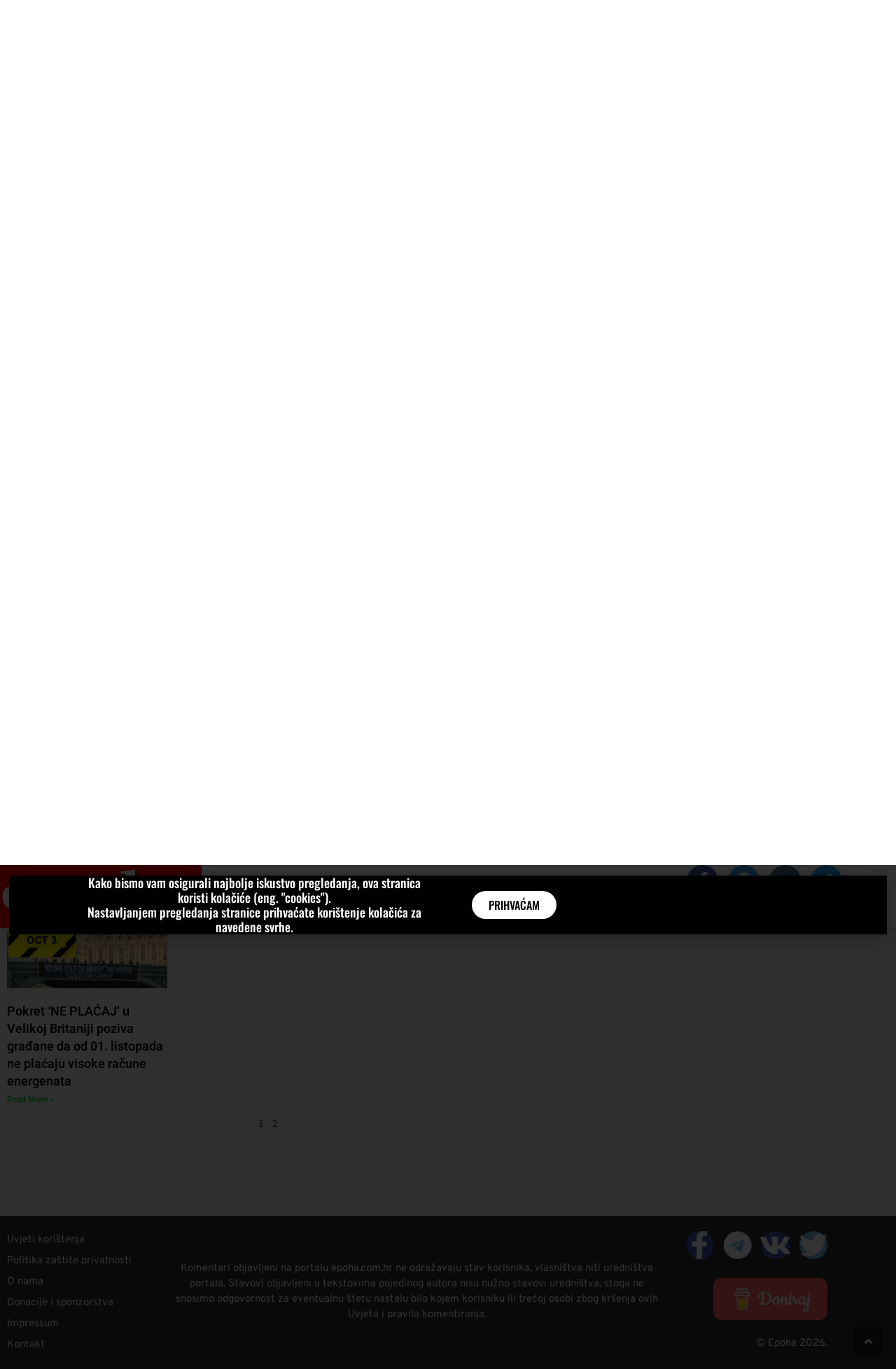

--- FILE ---
content_type: text/html; charset=UTF-8
request_url: https://epoha.com.hr/2022/08/28/
body_size: 19971
content:
<!DOCTYPE html>
<html class="html" lang="en-US" prefix="og: http://ogp.me/ns# fb: http://ogp.me/ns/fb#">
<head>
	<meta charset="UTF-8">
	<link rel="profile" href="https://gmpg.org/xfn/11">

	<title>28/08/2022 &#8211; epoha</title>
<meta name='robots' content='max-image-preview:large' />
<meta name="viewport" content="width=device-width, initial-scale=1"><link rel='dns-prefetch' href='//www.googletagmanager.com' />
<link rel='dns-prefetch' href='//fonts.googleapis.com' />
<link rel='dns-prefetch' href='//pagead2.googlesyndication.com' />
<link rel="alternate" type="application/rss+xml" title="epoha &raquo; Feed" href="https://epoha.com.hr/feed/" />
<!-- epoha.com.hr is managing ads with Advanced Ads 2.0.16 – https://wpadvancedads.com/ --><script id="epoha-ready">
			window.advanced_ads_ready=function(e,a){a=a||"complete";var d=function(e){return"interactive"===a?"loading"!==e:"complete"===e};d(document.readyState)?e():document.addEventListener("readystatechange",(function(a){d(a.target.readyState)&&e()}),{once:"interactive"===a})},window.advanced_ads_ready_queue=window.advanced_ads_ready_queue||[];		</script>
		<style id='wp-img-auto-sizes-contain-inline-css'>
img:is([sizes=auto i],[sizes^="auto," i]){contain-intrinsic-size:3000px 1500px}
/*# sourceURL=wp-img-auto-sizes-contain-inline-css */
</style>

<link rel='stylesheet' id='twb-open-sans-css' href='https://fonts.googleapis.com/css?family=Open+Sans%3A300%2C400%2C500%2C600%2C700%2C800&#038;display=swap&#038;ver=6.9' media='all' />
<link rel='stylesheet' id='twbbwg-global-css' href='https://epoha.com.hr/wp-content/plugins/photo-gallery/booster/assets/css/global.css?ver=1.0.0' media='all' />
<link rel='stylesheet' id='font-awesome-5-all-css' href='https://epoha.com.hr/wp-content/plugins/elementor/assets/lib/font-awesome/css/all.min.css?ver=3.34.1' media='all' />
<link rel='stylesheet' id='font-awesome-4-shim-css' href='https://epoha.com.hr/wp-content/plugins/elementor/assets/lib/font-awesome/css/v4-shims.min.css?ver=3.34.1' media='all' />
<link rel='stylesheet' id='void-grid-main-css' href='https://epoha.com.hr/wp-content/plugins/void-elementor-post-grid-addon-for-elementor-page-builder/assets/css/main.css?ver=2.4' media='all' />
<link rel='stylesheet' id='void-grid-bootstrap-css' href='https://epoha.com.hr/wp-content/plugins/void-elementor-post-grid-addon-for-elementor-page-builder/assets/css/bootstrap.min.css?ver=3.3.7' media='all' />
<style id='wp-emoji-styles-inline-css'>

	img.wp-smiley, img.emoji {
		display: inline !important;
		border: none !important;
		box-shadow: none !important;
		height: 1em !important;
		width: 1em !important;
		margin: 0 0.07em !important;
		vertical-align: -0.1em !important;
		background: none !important;
		padding: 0 !important;
	}
/*# sourceURL=wp-emoji-styles-inline-css */
</style>
<style id='classic-theme-styles-inline-css'>
/*! This file is auto-generated */
.wp-block-button__link{color:#fff;background-color:#32373c;border-radius:9999px;box-shadow:none;text-decoration:none;padding:calc(.667em + 2px) calc(1.333em + 2px);font-size:1.125em}.wp-block-file__button{background:#32373c;color:#fff;text-decoration:none}
/*# sourceURL=/wp-includes/css/classic-themes.min.css */
</style>
<style id='global-styles-inline-css'>
:root{--wp--preset--aspect-ratio--square: 1;--wp--preset--aspect-ratio--4-3: 4/3;--wp--preset--aspect-ratio--3-4: 3/4;--wp--preset--aspect-ratio--3-2: 3/2;--wp--preset--aspect-ratio--2-3: 2/3;--wp--preset--aspect-ratio--16-9: 16/9;--wp--preset--aspect-ratio--9-16: 9/16;--wp--preset--color--black: #000000;--wp--preset--color--cyan-bluish-gray: #abb8c3;--wp--preset--color--white: #ffffff;--wp--preset--color--pale-pink: #f78da7;--wp--preset--color--vivid-red: #cf2e2e;--wp--preset--color--luminous-vivid-orange: #ff6900;--wp--preset--color--luminous-vivid-amber: #fcb900;--wp--preset--color--light-green-cyan: #7bdcb5;--wp--preset--color--vivid-green-cyan: #00d084;--wp--preset--color--pale-cyan-blue: #8ed1fc;--wp--preset--color--vivid-cyan-blue: #0693e3;--wp--preset--color--vivid-purple: #9b51e0;--wp--preset--gradient--vivid-cyan-blue-to-vivid-purple: linear-gradient(135deg,rgb(6,147,227) 0%,rgb(155,81,224) 100%);--wp--preset--gradient--light-green-cyan-to-vivid-green-cyan: linear-gradient(135deg,rgb(122,220,180) 0%,rgb(0,208,130) 100%);--wp--preset--gradient--luminous-vivid-amber-to-luminous-vivid-orange: linear-gradient(135deg,rgb(252,185,0) 0%,rgb(255,105,0) 100%);--wp--preset--gradient--luminous-vivid-orange-to-vivid-red: linear-gradient(135deg,rgb(255,105,0) 0%,rgb(207,46,46) 100%);--wp--preset--gradient--very-light-gray-to-cyan-bluish-gray: linear-gradient(135deg,rgb(238,238,238) 0%,rgb(169,184,195) 100%);--wp--preset--gradient--cool-to-warm-spectrum: linear-gradient(135deg,rgb(74,234,220) 0%,rgb(151,120,209) 20%,rgb(207,42,186) 40%,rgb(238,44,130) 60%,rgb(251,105,98) 80%,rgb(254,248,76) 100%);--wp--preset--gradient--blush-light-purple: linear-gradient(135deg,rgb(255,206,236) 0%,rgb(152,150,240) 100%);--wp--preset--gradient--blush-bordeaux: linear-gradient(135deg,rgb(254,205,165) 0%,rgb(254,45,45) 50%,rgb(107,0,62) 100%);--wp--preset--gradient--luminous-dusk: linear-gradient(135deg,rgb(255,203,112) 0%,rgb(199,81,192) 50%,rgb(65,88,208) 100%);--wp--preset--gradient--pale-ocean: linear-gradient(135deg,rgb(255,245,203) 0%,rgb(182,227,212) 50%,rgb(51,167,181) 100%);--wp--preset--gradient--electric-grass: linear-gradient(135deg,rgb(202,248,128) 0%,rgb(113,206,126) 100%);--wp--preset--gradient--midnight: linear-gradient(135deg,rgb(2,3,129) 0%,rgb(40,116,252) 100%);--wp--preset--font-size--small: 13px;--wp--preset--font-size--medium: 20px;--wp--preset--font-size--large: 36px;--wp--preset--font-size--x-large: 42px;--wp--preset--spacing--20: 0.44rem;--wp--preset--spacing--30: 0.67rem;--wp--preset--spacing--40: 1rem;--wp--preset--spacing--50: 1.5rem;--wp--preset--spacing--60: 2.25rem;--wp--preset--spacing--70: 3.38rem;--wp--preset--spacing--80: 5.06rem;--wp--preset--shadow--natural: 6px 6px 9px rgba(0, 0, 0, 0.2);--wp--preset--shadow--deep: 12px 12px 50px rgba(0, 0, 0, 0.4);--wp--preset--shadow--sharp: 6px 6px 0px rgba(0, 0, 0, 0.2);--wp--preset--shadow--outlined: 6px 6px 0px -3px rgb(255, 255, 255), 6px 6px rgb(0, 0, 0);--wp--preset--shadow--crisp: 6px 6px 0px rgb(0, 0, 0);}:where(.is-layout-flex){gap: 0.5em;}:where(.is-layout-grid){gap: 0.5em;}body .is-layout-flex{display: flex;}.is-layout-flex{flex-wrap: wrap;align-items: center;}.is-layout-flex > :is(*, div){margin: 0;}body .is-layout-grid{display: grid;}.is-layout-grid > :is(*, div){margin: 0;}:where(.wp-block-columns.is-layout-flex){gap: 2em;}:where(.wp-block-columns.is-layout-grid){gap: 2em;}:where(.wp-block-post-template.is-layout-flex){gap: 1.25em;}:where(.wp-block-post-template.is-layout-grid){gap: 1.25em;}.has-black-color{color: var(--wp--preset--color--black) !important;}.has-cyan-bluish-gray-color{color: var(--wp--preset--color--cyan-bluish-gray) !important;}.has-white-color{color: var(--wp--preset--color--white) !important;}.has-pale-pink-color{color: var(--wp--preset--color--pale-pink) !important;}.has-vivid-red-color{color: var(--wp--preset--color--vivid-red) !important;}.has-luminous-vivid-orange-color{color: var(--wp--preset--color--luminous-vivid-orange) !important;}.has-luminous-vivid-amber-color{color: var(--wp--preset--color--luminous-vivid-amber) !important;}.has-light-green-cyan-color{color: var(--wp--preset--color--light-green-cyan) !important;}.has-vivid-green-cyan-color{color: var(--wp--preset--color--vivid-green-cyan) !important;}.has-pale-cyan-blue-color{color: var(--wp--preset--color--pale-cyan-blue) !important;}.has-vivid-cyan-blue-color{color: var(--wp--preset--color--vivid-cyan-blue) !important;}.has-vivid-purple-color{color: var(--wp--preset--color--vivid-purple) !important;}.has-black-background-color{background-color: var(--wp--preset--color--black) !important;}.has-cyan-bluish-gray-background-color{background-color: var(--wp--preset--color--cyan-bluish-gray) !important;}.has-white-background-color{background-color: var(--wp--preset--color--white) !important;}.has-pale-pink-background-color{background-color: var(--wp--preset--color--pale-pink) !important;}.has-vivid-red-background-color{background-color: var(--wp--preset--color--vivid-red) !important;}.has-luminous-vivid-orange-background-color{background-color: var(--wp--preset--color--luminous-vivid-orange) !important;}.has-luminous-vivid-amber-background-color{background-color: var(--wp--preset--color--luminous-vivid-amber) !important;}.has-light-green-cyan-background-color{background-color: var(--wp--preset--color--light-green-cyan) !important;}.has-vivid-green-cyan-background-color{background-color: var(--wp--preset--color--vivid-green-cyan) !important;}.has-pale-cyan-blue-background-color{background-color: var(--wp--preset--color--pale-cyan-blue) !important;}.has-vivid-cyan-blue-background-color{background-color: var(--wp--preset--color--vivid-cyan-blue) !important;}.has-vivid-purple-background-color{background-color: var(--wp--preset--color--vivid-purple) !important;}.has-black-border-color{border-color: var(--wp--preset--color--black) !important;}.has-cyan-bluish-gray-border-color{border-color: var(--wp--preset--color--cyan-bluish-gray) !important;}.has-white-border-color{border-color: var(--wp--preset--color--white) !important;}.has-pale-pink-border-color{border-color: var(--wp--preset--color--pale-pink) !important;}.has-vivid-red-border-color{border-color: var(--wp--preset--color--vivid-red) !important;}.has-luminous-vivid-orange-border-color{border-color: var(--wp--preset--color--luminous-vivid-orange) !important;}.has-luminous-vivid-amber-border-color{border-color: var(--wp--preset--color--luminous-vivid-amber) !important;}.has-light-green-cyan-border-color{border-color: var(--wp--preset--color--light-green-cyan) !important;}.has-vivid-green-cyan-border-color{border-color: var(--wp--preset--color--vivid-green-cyan) !important;}.has-pale-cyan-blue-border-color{border-color: var(--wp--preset--color--pale-cyan-blue) !important;}.has-vivid-cyan-blue-border-color{border-color: var(--wp--preset--color--vivid-cyan-blue) !important;}.has-vivid-purple-border-color{border-color: var(--wp--preset--color--vivid-purple) !important;}.has-vivid-cyan-blue-to-vivid-purple-gradient-background{background: var(--wp--preset--gradient--vivid-cyan-blue-to-vivid-purple) !important;}.has-light-green-cyan-to-vivid-green-cyan-gradient-background{background: var(--wp--preset--gradient--light-green-cyan-to-vivid-green-cyan) !important;}.has-luminous-vivid-amber-to-luminous-vivid-orange-gradient-background{background: var(--wp--preset--gradient--luminous-vivid-amber-to-luminous-vivid-orange) !important;}.has-luminous-vivid-orange-to-vivid-red-gradient-background{background: var(--wp--preset--gradient--luminous-vivid-orange-to-vivid-red) !important;}.has-very-light-gray-to-cyan-bluish-gray-gradient-background{background: var(--wp--preset--gradient--very-light-gray-to-cyan-bluish-gray) !important;}.has-cool-to-warm-spectrum-gradient-background{background: var(--wp--preset--gradient--cool-to-warm-spectrum) !important;}.has-blush-light-purple-gradient-background{background: var(--wp--preset--gradient--blush-light-purple) !important;}.has-blush-bordeaux-gradient-background{background: var(--wp--preset--gradient--blush-bordeaux) !important;}.has-luminous-dusk-gradient-background{background: var(--wp--preset--gradient--luminous-dusk) !important;}.has-pale-ocean-gradient-background{background: var(--wp--preset--gradient--pale-ocean) !important;}.has-electric-grass-gradient-background{background: var(--wp--preset--gradient--electric-grass) !important;}.has-midnight-gradient-background{background: var(--wp--preset--gradient--midnight) !important;}.has-small-font-size{font-size: var(--wp--preset--font-size--small) !important;}.has-medium-font-size{font-size: var(--wp--preset--font-size--medium) !important;}.has-large-font-size{font-size: var(--wp--preset--font-size--large) !important;}.has-x-large-font-size{font-size: var(--wp--preset--font-size--x-large) !important;}
:where(.wp-block-post-template.is-layout-flex){gap: 1.25em;}:where(.wp-block-post-template.is-layout-grid){gap: 1.25em;}
:where(.wp-block-term-template.is-layout-flex){gap: 1.25em;}:where(.wp-block-term-template.is-layout-grid){gap: 1.25em;}
:where(.wp-block-columns.is-layout-flex){gap: 2em;}:where(.wp-block-columns.is-layout-grid){gap: 2em;}
:root :where(.wp-block-pullquote){font-size: 1.5em;line-height: 1.6;}
/*# sourceURL=global-styles-inline-css */
</style>
<link rel='stylesheet' id='buy-me-a-coffee-css' href='https://epoha.com.hr/wp-content/plugins/buymeacoffee/public/css/buy-me-a-coffee-public.css?ver=4.4.2' media='all' />
<link rel='stylesheet' id='bwg_fonts-css' href='https://epoha.com.hr/wp-content/plugins/photo-gallery/css/bwg-fonts/fonts.css?ver=0.0.1' media='all' />
<link rel='stylesheet' id='sumoselect-css' href='https://epoha.com.hr/wp-content/plugins/photo-gallery/css/sumoselect.min.css?ver=3.4.6' media='all' />
<link rel='stylesheet' id='mCustomScrollbar-css' href='https://epoha.com.hr/wp-content/plugins/photo-gallery/css/jquery.mCustomScrollbar.min.css?ver=3.1.5' media='all' />
<link rel='stylesheet' id='bwg_googlefonts-css' href='https://fonts.googleapis.com/css?family=Ubuntu&#038;subset=greek,latin,greek-ext,vietnamese,cyrillic-ext,latin-ext,cyrillic' media='all' />
<link rel='stylesheet' id='bwg_frontend-css' href='https://epoha.com.hr/wp-content/plugins/photo-gallery/css/styles.min.css?ver=1.8.35' media='all' />
<link rel='stylesheet' id='font-awesome-css' href='https://epoha.com.hr/wp-content/themes/oceanwp/assets/fonts/fontawesome/css/all.min.css?ver=6.7.2' media='all' />
<link rel='stylesheet' id='simple-line-icons-css' href='https://epoha.com.hr/wp-content/themes/oceanwp/assets/css/third/simple-line-icons.min.css?ver=2.4.0' media='all' />
<link rel='stylesheet' id='oceanwp-style-css' href='https://epoha.com.hr/wp-content/themes/oceanwp/assets/css/style.min.css?ver=4.1.4' media='all' />
<link rel='stylesheet' id='oceanwp-google-font-oswald-css' href='//fonts.googleapis.com/css?family=Oswald%3A100%2C200%2C300%2C400%2C500%2C600%2C700%2C800%2C900%2C100i%2C200i%2C300i%2C400i%2C500i%2C600i%2C700i%2C800i%2C900i&#038;subset=latin&#038;display=swap&#038;ver=6.9' media='all' />
<link rel='stylesheet' id='elementor-frontend-css' href='https://epoha.com.hr/wp-content/plugins/elementor/assets/css/frontend.min.css?ver=3.34.1' media='all' />
<link rel='stylesheet' id='widget-image-css' href='https://epoha.com.hr/wp-content/plugins/elementor/assets/css/widget-image.min.css?ver=3.34.1' media='all' />
<link rel='stylesheet' id='widget-nav-menu-css' href='https://epoha.com.hr/wp-content/plugins/elementor-pro/assets/css/widget-nav-menu.min.css?ver=3.34.0' media='all' />
<link rel='stylesheet' id='widget-social-icons-css' href='https://epoha.com.hr/wp-content/plugins/elementor/assets/css/widget-social-icons.min.css?ver=3.34.1' media='all' />
<link rel='stylesheet' id='e-apple-webkit-css' href='https://epoha.com.hr/wp-content/plugins/elementor/assets/css/conditionals/apple-webkit.min.css?ver=3.34.1' media='all' />
<link rel='stylesheet' id='widget-search-form-css' href='https://epoha.com.hr/wp-content/plugins/elementor-pro/assets/css/widget-search-form.min.css?ver=3.34.0' media='all' />
<link rel='stylesheet' id='elementor-icons-shared-0-css' href='https://epoha.com.hr/wp-content/plugins/elementor/assets/lib/font-awesome/css/fontawesome.min.css?ver=5.15.3' media='all' />
<link rel='stylesheet' id='elementor-icons-fa-solid-css' href='https://epoha.com.hr/wp-content/plugins/elementor/assets/lib/font-awesome/css/solid.min.css?ver=5.15.3' media='all' />
<link rel='stylesheet' id='e-sticky-css' href='https://epoha.com.hr/wp-content/plugins/elementor-pro/assets/css/modules/sticky.min.css?ver=3.34.0' media='all' />
<link rel='stylesheet' id='widget-heading-css' href='https://epoha.com.hr/wp-content/plugins/elementor/assets/css/widget-heading.min.css?ver=3.34.1' media='all' />
<link rel='stylesheet' id='widget-posts-css' href='https://epoha.com.hr/wp-content/plugins/elementor-pro/assets/css/widget-posts.min.css?ver=3.34.0' media='all' />
<link rel='stylesheet' id='e-animation-wobble-horizontal-css' href='https://epoha.com.hr/wp-content/plugins/elementor/assets/lib/animations/styles/e-animation-wobble-horizontal.min.css?ver=3.34.1' media='all' />
<link rel='stylesheet' id='e-popup-css' href='https://epoha.com.hr/wp-content/plugins/elementor-pro/assets/css/conditionals/popup.min.css?ver=3.34.0' media='all' />
<link rel='stylesheet' id='elementor-icons-css' href='https://epoha.com.hr/wp-content/plugins/elementor/assets/lib/eicons/css/elementor-icons.min.css?ver=5.45.0' media='all' />
<link rel='stylesheet' id='elementor-post-1341-css' href='https://epoha.com.hr/wp-content/uploads/elementor/css/post-1341.css?ver=1768516206' media='all' />
<link rel='stylesheet' id='eihe-front-style-css' href='https://epoha.com.hr/wp-content/plugins/image-hover-effects-addon-for-elementor/assets/style.min.css?ver=1.4.4' media='all' />
<link rel='stylesheet' id='post-grid-elementor-addon-main-css' href='https://epoha.com.hr/wp-content/plugins/post-grid-elementor-addon/assets/css/main.css?ver=6.9' media='all' />
<link rel='stylesheet' id='elementor-post-178-css' href='https://epoha.com.hr/wp-content/uploads/elementor/css/post-178.css?ver=1768516209' media='all' />
<link rel='stylesheet' id='elementor-post-234-css' href='https://epoha.com.hr/wp-content/uploads/elementor/css/post-234.css?ver=1768516209' media='all' />
<link rel='stylesheet' id='elementor-post-164232-css' href='https://epoha.com.hr/wp-content/uploads/elementor/css/post-164232.css?ver=1768516224' media='all' />
<link rel='stylesheet' id='elementor-post-1017-css' href='https://epoha.com.hr/wp-content/uploads/elementor/css/post-1017.css?ver=1768516209' media='all' />
<link rel='stylesheet' id='tablepress-default-css' href='https://epoha.com.hr/wp-content/plugins/tablepress/css/build/default.css?ver=3.2.6' media='all' />
<link rel='stylesheet' id='oe-widgets-style-css' href='https://epoha.com.hr/wp-content/plugins/ocean-extra/assets/css/widgets.css?ver=6.9' media='all' />
<link rel='stylesheet' id='elementor-gf-local-roboto-css' href='https://epoha.com.hr/wp-content/uploads/elementor/google-fonts/css/roboto.css?ver=1742250649' media='all' />
<link rel='stylesheet' id='elementor-gf-local-robotoslab-css' href='https://epoha.com.hr/wp-content/uploads/elementor/google-fonts/css/robotoslab.css?ver=1742250659' media='all' />
<link rel='stylesheet' id='elementor-gf-local-oswald-css' href='https://epoha.com.hr/wp-content/uploads/elementor/google-fonts/css/oswald.css?ver=1742250678' media='all' />
<link rel='stylesheet' id='elementor-gf-local-overpass-css' href='https://epoha.com.hr/wp-content/uploads/elementor/google-fonts/css/overpass.css?ver=1742250673' media='all' />
<link rel='stylesheet' id='elementor-icons-fa-brands-css' href='https://epoha.com.hr/wp-content/plugins/elementor/assets/lib/font-awesome/css/brands.min.css?ver=5.15.3' media='all' />
<script src="https://epoha.com.hr/wp-includes/js/jquery/jquery.min.js?ver=3.7.1" id="jquery-core-js"></script>
<script src="https://epoha.com.hr/wp-includes/js/jquery/jquery-migrate.min.js?ver=3.4.1" id="jquery-migrate-js"></script>
<script src="https://epoha.com.hr/wp-content/plugins/photo-gallery/booster/assets/js/circle-progress.js?ver=1.2.2" id="twbbwg-circle-js"></script>
<script id="twbbwg-global-js-extra">
var twb = {"nonce":"1e36fc78b9","ajax_url":"https://epoha.com.hr/wp-admin/admin-ajax.php","plugin_url":"https://epoha.com.hr/wp-content/plugins/photo-gallery/booster","href":"https://epoha.com.hr/wp-admin/admin.php?page=twbbwg_photo-gallery"};
var twb = {"nonce":"1e36fc78b9","ajax_url":"https://epoha.com.hr/wp-admin/admin-ajax.php","plugin_url":"https://epoha.com.hr/wp-content/plugins/photo-gallery/booster","href":"https://epoha.com.hr/wp-admin/admin.php?page=twbbwg_photo-gallery"};
//# sourceURL=twbbwg-global-js-extra
</script>
<script src="https://epoha.com.hr/wp-content/plugins/photo-gallery/booster/assets/js/global.js?ver=1.0.0" id="twbbwg-global-js"></script>
<script src="https://epoha.com.hr/wp-content/plugins/elementor/assets/lib/font-awesome/js/v4-shims.min.js?ver=3.34.1" id="font-awesome-4-shim-js"></script>
<script src="https://epoha.com.hr/wp-content/plugins/buymeacoffee/public/js/buy-me-a-coffee-public.js?ver=4.4.2" id="buy-me-a-coffee-js"></script>
<script src="https://epoha.com.hr/wp-content/plugins/photo-gallery/js/jquery.sumoselect.min.js?ver=3.4.6" id="sumoselect-js"></script>
<script src="https://epoha.com.hr/wp-content/plugins/photo-gallery/js/tocca.min.js?ver=2.0.9" id="bwg_mobile-js"></script>
<script src="https://epoha.com.hr/wp-content/plugins/photo-gallery/js/jquery.mCustomScrollbar.concat.min.js?ver=3.1.5" id="mCustomScrollbar-js"></script>
<script src="https://epoha.com.hr/wp-content/plugins/photo-gallery/js/jquery.fullscreen.min.js?ver=0.6.0" id="jquery-fullscreen-js"></script>
<script id="bwg_frontend-js-extra">
var bwg_objectsL10n = {"bwg_field_required":"field is required.","bwg_mail_validation":"This is not a valid email address.","bwg_search_result":"There are no images matching your search.","bwg_select_tag":"Select Tag","bwg_order_by":"Order By","bwg_search":"Search","bwg_show_ecommerce":"Show Ecommerce","bwg_hide_ecommerce":"Hide Ecommerce","bwg_show_comments":"Show Comments","bwg_hide_comments":"Hide Comments","bwg_restore":"Restore","bwg_maximize":"Maximize","bwg_fullscreen":"Fullscreen","bwg_exit_fullscreen":"Exit Fullscreen","bwg_search_tag":"SEARCH...","bwg_tag_no_match":"No tags found","bwg_all_tags_selected":"All tags selected","bwg_tags_selected":"tags selected","play":"Play","pause":"Pause","is_pro":"","bwg_play":"Play","bwg_pause":"Pause","bwg_hide_info":"Hide info","bwg_show_info":"Show info","bwg_hide_rating":"Hide rating","bwg_show_rating":"Show rating","ok":"Ok","cancel":"Cancel","select_all":"Select all","lazy_load":"0","lazy_loader":"https://epoha.com.hr/wp-content/plugins/photo-gallery/images/ajax_loader.png","front_ajax":"0","bwg_tag_see_all":"see all tags","bwg_tag_see_less":"see less tags"};
//# sourceURL=bwg_frontend-js-extra
</script>
<script src="https://epoha.com.hr/wp-content/plugins/photo-gallery/js/scripts.min.js?ver=1.8.35" id="bwg_frontend-js"></script>

<!-- Google tag (gtag.js) snippet added by Site Kit -->
<!-- Google Analytics snippet added by Site Kit -->
<script src="https://www.googletagmanager.com/gtag/js?id=GT-5MRHRSW" id="google_gtagjs-js" async></script>
<script id="google_gtagjs-js-after">
window.dataLayer = window.dataLayer || [];function gtag(){dataLayer.push(arguments);}
gtag("set","linker",{"domains":["epoha.com.hr"]});
gtag("js", new Date());
gtag("set", "developer_id.dZTNiMT", true);
gtag("config", "GT-5MRHRSW");
//# sourceURL=google_gtagjs-js-after
</script>
<link rel="https://api.w.org/" href="https://epoha.com.hr/wp-json/" /><link rel="EditURI" type="application/rsd+xml" title="RSD" href="https://epoha.com.hr/xmlrpc.php?rsd" />
<meta name="generator" content="WordPress 6.9" />
        <script data-name="BMC-Widget" src="https://cdnjs.buymeacoffee.com/1.0.0/widget.prod.min.js" data-id="epoha" data-description=" " data-message=" " data-color="#FF813F" data-position=" " data-x_margin=" " data-y_margin=" ">
        </script>
        <meta name="generator" content="Site Kit by Google 1.170.0" /><script>
var mpn_wi={userId:43870,siteId:105833,widgetId:107207,widgetType:0};if(void 0===mpn_ref)var mpn_ref=[mpn_wi];else mpn_ref.push(mpn_wi);var mpn_sid=document.getElementById('monadplugscript');if(!mpn_sid){var mpn_dt=new Date,mpn_ns=document.createElement('script');mpn_ns.id='monadplugscript',mpn_ns.type='text/javascript',mpn_ns.defer=!0,mpn_ns.src='//cdn.monadplug.com/format/native/js/hood.js?v='+mpn_dt.getYear()+mpn_dt.getMonth()+mpn_dt.getUTCDate()+mpn_dt.getUTCHours();var pmn_os=document.getElementsByTagName('script')[0];pmn_os.parentNode.insertBefore(mpn_ns,pmn_os)}
</script><!-- Metadata generated with the Open Graph Protocol Framework plugin 2.1.0 - https://wordpress.org/plugins/open-graph-protocol-framework/ - https://www.itthinx.com/plugins/open-graph-protocol/ --><meta property="og:title" content="28 August 2022" />
<meta property="og:locale" content="en_US" />
<meta property="og:type" content="article" />
<meta property="og:image" content="https://epoha.com.hr/wp-content/uploads/2022/08/macron.jpg" />
<meta property="og:image:url" content="https://epoha.com.hr/wp-content/uploads/2022/08/macron.jpg" />
<meta property="og:image:secure_url" content="https://epoha.com.hr/wp-content/uploads/2022/08/macron.jpg" />
<meta property="og:image:width" content="1886" />
<meta property="og:image:height" content="921" />
<meta property="og:image:alt" content="Epoha Portal Filip Turkalj" />
<meta property="og:url" content="https://epoha.com.hr/2022/08/28/" />
<meta property="og:site_name" content="epoha" />
<meta property="og:description" content="Archive : 28 August 2022" />

<!-- Google AdSense meta tags added by Site Kit -->
<meta name="google-adsense-platform-account" content="ca-host-pub-2644536267352236">
<meta name="google-adsense-platform-domain" content="sitekit.withgoogle.com">
<!-- End Google AdSense meta tags added by Site Kit -->
<meta name="generator" content="Elementor 3.34.1; settings: css_print_method-external, google_font-enabled, font_display-auto">
      <meta name="onesignal" content="wordpress-plugin"/>
            <script>

      window.OneSignalDeferred = window.OneSignalDeferred || [];

      OneSignalDeferred.push(function(OneSignal) {
        var oneSignal_options = {};
        window._oneSignalInitOptions = oneSignal_options;

        oneSignal_options['serviceWorkerParam'] = { scope: '/wp-content/plugins/onesignal-free-web-push-notifications/sdk_files/push/onesignal/' };
oneSignal_options['serviceWorkerPath'] = 'OneSignalSDKWorker.js';

        OneSignal.Notifications.setDefaultUrl("https://epoha.com.hr");

        oneSignal_options['wordpress'] = true;
oneSignal_options['appId'] = '70fcefd4-0b65-423b-a2e6-0262de5b5415';
oneSignal_options['allowLocalhostAsSecureOrigin'] = true;
oneSignal_options['welcomeNotification'] = { };
oneSignal_options['welcomeNotification']['title'] = "";
oneSignal_options['welcomeNotification']['message'] = "";
oneSignal_options['path'] = "https://epoha.com.hr/wp-content/plugins/onesignal-free-web-push-notifications/sdk_files/";
oneSignal_options['safari_web_id'] = "web.onesignal.auto.6a2e4cfc-4f7f-4e0a-b787-2d0bd3e78806";
oneSignal_options['persistNotification'] = true;
oneSignal_options['promptOptions'] = { };
oneSignal_options['promptOptions']['actionMessage'] = "Želite li primati obavijesti o našim objavama?";
oneSignal_options['promptOptions']['acceptButtonText'] = "Želim";
oneSignal_options['promptOptions']['cancelButtonText'] = "Ne, hvala";
oneSignal_options['notifyButton'] = { };
oneSignal_options['notifyButton']['enable'] = true;
oneSignal_options['notifyButton']['position'] = 'bottom-right';
oneSignal_options['notifyButton']['theme'] = 'default';
oneSignal_options['notifyButton']['size'] = 'large';
oneSignal_options['notifyButton']['showCredit'] = true;
oneSignal_options['notifyButton']['text'] = {};
oneSignal_options['notifyButton']['text']['tip.state.unsubscribed'] = 'Želite li primati obavijesti o našim objavama?';
oneSignal_options['notifyButton']['text']['tip.state.subscribed'] = 'Pretplaćeni ste na obavijesti o našim objavama';
oneSignal_options['notifyButton']['text']['tip.state.blocked'] = 'Blokirali ste obavijesti o našim objavama';
oneSignal_options['notifyButton']['text']['message.action.subscribed'] = 'Hvala što ste se prijavili na obavijesti o našim objavama';
oneSignal_options['notifyButton']['text']['message.action.resubscribed'] = 'Pretplaćeni ste na obavijesti o našim objavama';
oneSignal_options['notifyButton']['text']['message.action.unsubscribed'] = 'Nećete više primati obavijesti o našim objavama';
oneSignal_options['notifyButton']['text']['dialog.main.button.subscribe'] = 'DA, ŽELIM!';
oneSignal_options['notifyButton']['text']['dialog.main.button.unsubscribe'] = 'ODJAVI ME';
oneSignal_options['notifyButton']['text']['dialog.blocked.title'] = 'ODBLOKIRAJ OBAVIJESTI';
              OneSignal.init(window._oneSignalInitOptions);
              OneSignal.Slidedown.promptPush()      });

      function documentInitOneSignal() {
        var oneSignal_elements = document.getElementsByClassName("OneSignal-prompt");

        var oneSignalLinkClickHandler = function(event) { OneSignal.Notifications.requestPermission(); event.preventDefault(); };        for(var i = 0; i < oneSignal_elements.length; i++)
          oneSignal_elements[i].addEventListener('click', oneSignalLinkClickHandler, false);
      }

      if (document.readyState === 'complete') {
           documentInitOneSignal();
      }
      else {
           window.addEventListener("load", function(event){
               documentInitOneSignal();
          });
      }
    </script>
			<style>
				.e-con.e-parent:nth-of-type(n+4):not(.e-lazyloaded):not(.e-no-lazyload),
				.e-con.e-parent:nth-of-type(n+4):not(.e-lazyloaded):not(.e-no-lazyload) * {
					background-image: none !important;
				}
				@media screen and (max-height: 1024px) {
					.e-con.e-parent:nth-of-type(n+3):not(.e-lazyloaded):not(.e-no-lazyload),
					.e-con.e-parent:nth-of-type(n+3):not(.e-lazyloaded):not(.e-no-lazyload) * {
						background-image: none !important;
					}
				}
				@media screen and (max-height: 640px) {
					.e-con.e-parent:nth-of-type(n+2):not(.e-lazyloaded):not(.e-no-lazyload),
					.e-con.e-parent:nth-of-type(n+2):not(.e-lazyloaded):not(.e-no-lazyload) * {
						background-image: none !important;
					}
				}
			</style>
			
<!-- Google AdSense snippet added by Site Kit -->
<script async src="https://pagead2.googlesyndication.com/pagead/js/adsbygoogle.js?client=ca-pub-2349015979737069&amp;host=ca-host-pub-2644536267352236" crossorigin="anonymous"></script>

<!-- End Google AdSense snippet added by Site Kit -->
<link rel="icon" href="https://epoha.com.hr/wp-content/uploads/2020/02/Favicon-150x150.jpg" sizes="32x32" />
<link rel="icon" href="https://epoha.com.hr/wp-content/uploads/2020/02/Favicon-300x300.jpg" sizes="192x192" />
<link rel="apple-touch-icon" href="https://epoha.com.hr/wp-content/uploads/2020/02/Favicon-300x300.jpg" />
<meta name="msapplication-TileImage" content="https://epoha.com.hr/wp-content/uploads/2020/02/Favicon-300x300.jpg" />
<!-- OceanWP CSS -->
<style type="text/css">
/* Colors */body .theme-button,body input[type="submit"],body button[type="submit"],body button,body .button,body div.wpforms-container-full .wpforms-form input[type=submit],body div.wpforms-container-full .wpforms-form button[type=submit],body div.wpforms-container-full .wpforms-form .wpforms-page-button,.woocommerce-cart .wp-element-button,.woocommerce-checkout .wp-element-button,.wp-block-button__link{border-color:#ffffff}body .theme-button:hover,body input[type="submit"]:hover,body button[type="submit"]:hover,body button:hover,body .button:hover,body div.wpforms-container-full .wpforms-form input[type=submit]:hover,body div.wpforms-container-full .wpforms-form input[type=submit]:active,body div.wpforms-container-full .wpforms-form button[type=submit]:hover,body div.wpforms-container-full .wpforms-form button[type=submit]:active,body div.wpforms-container-full .wpforms-form .wpforms-page-button:hover,body div.wpforms-container-full .wpforms-form .wpforms-page-button:active,.woocommerce-cart .wp-element-button:hover,.woocommerce-checkout .wp-element-button:hover,.wp-block-button__link:hover{border-color:#ffffff}/* OceanWP Style Settings CSS */.theme-button,input[type="submit"],button[type="submit"],button,.button,body div.wpforms-container-full .wpforms-form input[type=submit],body div.wpforms-container-full .wpforms-form button[type=submit],body div.wpforms-container-full .wpforms-form .wpforms-page-button{border-style:solid}.theme-button,input[type="submit"],button[type="submit"],button,.button,body div.wpforms-container-full .wpforms-form input[type=submit],body div.wpforms-container-full .wpforms-form button[type=submit],body div.wpforms-container-full .wpforms-form .wpforms-page-button{border-width:1px}form input[type="text"],form input[type="password"],form input[type="email"],form input[type="url"],form input[type="date"],form input[type="month"],form input[type="time"],form input[type="datetime"],form input[type="datetime-local"],form input[type="week"],form input[type="number"],form input[type="search"],form input[type="tel"],form input[type="color"],form select,form textarea,.woocommerce .woocommerce-checkout .select2-container--default .select2-selection--single{border-style:solid}body div.wpforms-container-full .wpforms-form input[type=date],body div.wpforms-container-full .wpforms-form input[type=datetime],body div.wpforms-container-full .wpforms-form input[type=datetime-local],body div.wpforms-container-full .wpforms-form input[type=email],body div.wpforms-container-full .wpforms-form input[type=month],body div.wpforms-container-full .wpforms-form input[type=number],body div.wpforms-container-full .wpforms-form input[type=password],body div.wpforms-container-full .wpforms-form input[type=range],body div.wpforms-container-full .wpforms-form input[type=search],body div.wpforms-container-full .wpforms-form input[type=tel],body div.wpforms-container-full .wpforms-form input[type=text],body div.wpforms-container-full .wpforms-form input[type=time],body div.wpforms-container-full .wpforms-form input[type=url],body div.wpforms-container-full .wpforms-form input[type=week],body div.wpforms-container-full .wpforms-form select,body div.wpforms-container-full .wpforms-form textarea{border-style:solid}form input[type="text"],form input[type="password"],form input[type="email"],form input[type="url"],form input[type="date"],form input[type="month"],form input[type="time"],form input[type="datetime"],form input[type="datetime-local"],form input[type="week"],form input[type="number"],form input[type="search"],form input[type="tel"],form input[type="color"],form select,form textarea{border-radius:3px}body div.wpforms-container-full .wpforms-form input[type=date],body div.wpforms-container-full .wpforms-form input[type=datetime],body div.wpforms-container-full .wpforms-form input[type=datetime-local],body div.wpforms-container-full .wpforms-form input[type=email],body div.wpforms-container-full .wpforms-form input[type=month],body div.wpforms-container-full .wpforms-form input[type=number],body div.wpforms-container-full .wpforms-form input[type=password],body div.wpforms-container-full .wpforms-form input[type=range],body div.wpforms-container-full .wpforms-form input[type=search],body div.wpforms-container-full .wpforms-form input[type=tel],body div.wpforms-container-full .wpforms-form input[type=text],body div.wpforms-container-full .wpforms-form input[type=time],body div.wpforms-container-full .wpforms-form input[type=url],body div.wpforms-container-full .wpforms-form input[type=week],body div.wpforms-container-full .wpforms-form select,body div.wpforms-container-full .wpforms-form textarea{border-radius:3px}/* Header */#site-header.has-header-media .overlay-header-media{background-color:rgba(0,0,0,0.5)}/* Blog CSS */.ocean-single-post-header ul.meta-item li a:hover{color:#333333}/* Typography */body{font-size:14px;line-height:1.8}h1,h2,h3,h4,h5,h6,.theme-heading,.widget-title,.oceanwp-widget-recent-posts-title,.comment-reply-title,.entry-title,.sidebar-box .widget-title{line-height:1.4}h1{font-size:23px;line-height:1.4}h2{font-size:20px;line-height:1.4}h3{font-size:18px;line-height:1.4}h4{font-size:17px;line-height:1.4}h5{font-size:14px;line-height:1.4}h6{font-size:15px;line-height:1.4}.page-header .page-header-title,.page-header.background-image-page-header .page-header-title{font-size:32px;line-height:1.4}.page-header .page-subheading{font-size:15px;line-height:1.8}.site-breadcrumbs,.site-breadcrumbs a{font-size:13px;line-height:1.4}#top-bar-content,#top-bar-social-alt{font-size:12px;line-height:1.8}#site-logo a.site-logo-text{font-size:24px;line-height:1.8}.dropdown-menu ul li a.menu-link,#site-header.full_screen-header .fs-dropdown-menu ul.sub-menu li a{font-family:Oswald;font-size:12px;line-height:1.2;letter-spacing:.6px;text-transform:uppercase}.sidr-class-dropdown-menu li a,a.sidr-class-toggle-sidr-close,#mobile-dropdown ul li a,body #mobile-fullscreen ul li a{font-size:15px;line-height:1.8}.blog-entry.post .blog-entry-header .entry-title a{font-size:24px;line-height:1.4}.ocean-single-post-header .single-post-title{font-size:34px;line-height:1.4;letter-spacing:.6px}.ocean-single-post-header ul.meta-item li,.ocean-single-post-header ul.meta-item li a{font-size:13px;line-height:1.4;letter-spacing:.6px}.ocean-single-post-header .post-author-name,.ocean-single-post-header .post-author-name a{font-size:14px;line-height:1.4;letter-spacing:.6px}.ocean-single-post-header .post-author-description{font-size:12px;line-height:1.4;letter-spacing:.6px}.single-post .entry-title{line-height:1.4;letter-spacing:.6px}.single-post ul.meta li,.single-post ul.meta li a{font-size:14px;line-height:1.4;letter-spacing:.6px}.sidebar-box .widget-title,.sidebar-box.widget_block .wp-block-heading{font-size:13px;line-height:1;letter-spacing:1px}#footer-widgets .footer-box .widget-title{font-size:13px;line-height:1;letter-spacing:1px}#footer-bottom #copyright{font-size:12px;line-height:1}#footer-bottom #footer-bottom-menu{font-size:12px;line-height:1}.woocommerce-store-notice.demo_store{line-height:2;letter-spacing:1.5px}.demo_store .woocommerce-store-notice__dismiss-link{line-height:2;letter-spacing:1.5px}.woocommerce ul.products li.product li.title h2,.woocommerce ul.products li.product li.title a{font-size:14px;line-height:1.5}.woocommerce ul.products li.product li.category,.woocommerce ul.products li.product li.category a{font-size:12px;line-height:1}.woocommerce ul.products li.product .price{font-size:18px;line-height:1}.woocommerce ul.products li.product .button,.woocommerce ul.products li.product .product-inner .added_to_cart{font-size:12px;line-height:1.5;letter-spacing:1px}.woocommerce ul.products li.owp-woo-cond-notice span,.woocommerce ul.products li.owp-woo-cond-notice a{font-size:16px;line-height:1;letter-spacing:1px;font-weight:600;text-transform:capitalize}.woocommerce div.product .product_title{font-size:24px;line-height:1.4;letter-spacing:.6px}.woocommerce div.product p.price{font-size:36px;line-height:1}.woocommerce .owp-btn-normal .summary form button.button,.woocommerce .owp-btn-big .summary form button.button,.woocommerce .owp-btn-very-big .summary form button.button{font-size:12px;line-height:1.5;letter-spacing:1px;text-transform:uppercase}.woocommerce div.owp-woo-single-cond-notice span,.woocommerce div.owp-woo-single-cond-notice a{font-size:18px;line-height:2;letter-spacing:1.5px;font-weight:600;text-transform:capitalize}.ocean-preloader--active .preloader-after-content{font-size:20px;line-height:1.8;letter-spacing:.6px}
</style>
<!-- START - Open Graph and Twitter Card Tags 3.3.7 -->
 <!-- Facebook Open Graph -->
  <meta property="og:site_name" content="epoha"/>
  <meta property="og:title" content="28 August 2022 Archives"/>
  <meta property="og:url" content="https://epoha.com.hr/2022/08/28/"/>
 <!-- Google+ / Schema.org -->
 <!-- Twitter Cards -->
  <meta name="twitter:title" content="28 August 2022 Archives"/>
  <meta name="twitter:url" content="https://epoha.com.hr/2022/08/28/"/>
  <meta name="twitter:description" content="Portal za kulturu komuniciranja"/>
  <meta name="twitter:card" content="summary_large_image"/>
 <!-- SEO -->
 <!-- Misc. tags -->
 <!-- is_archive | is_day -->
<!-- END - Open Graph and Twitter Card Tags 3.3.7 -->
	
<script src="https://jsc.adskeeper.com/site/1025493.js" async></script>

<script async src="https://pagead2.googlesyndication.com/pagead/js/adsbygoogle.js?client=ca-pub-2349015979737069"
     crossorigin="anonymous"></script></head>

<body data-rsssl=1 class="archive date wp-embed-responsive wp-theme-oceanwp oceanwp-theme dropdown-mobile default-breakpoint has-sidebar content-right-sidebar page-header-disabled has-breadcrumbs elementor-page-164232 elementor-default elementor-template-full-width elementor-kit-1341 aa-prefix-epoha-" itemscope="itemscope" itemtype="https://schema.org/WebPage">

	
	
	<div id="outer-wrap" class="site clr">

		<a class="skip-link screen-reader-text" href="#main">Skip to content</a>

		
		<div id="wrap" class="clr">

			
			
<header id="site-header" class="clr" data-height="74" itemscope="itemscope" itemtype="https://schema.org/WPHeader" role="banner">

			<header data-elementor-type="header" data-elementor-id="178" class="elementor elementor-178 elementor-location-header" data-elementor-post-type="elementor_library">
					<header class="elementor-section elementor-top-section elementor-element elementor-element-5fab3bee elementor-section-content-middle elementor-section-boxed elementor-section-height-default elementor-section-height-default" data-id="5fab3bee" data-element_type="section" data-settings="{&quot;background_background&quot;:&quot;classic&quot;,&quot;sticky&quot;:&quot;top&quot;,&quot;sticky_on&quot;:[&quot;desktop&quot;,&quot;tablet&quot;,&quot;mobile&quot;],&quot;sticky_offset&quot;:0,&quot;sticky_effects_offset&quot;:0,&quot;sticky_anchor_link_offset&quot;:0}">
						<div class="elementor-container elementor-column-gap-no">
					<div class="elementor-column elementor-col-25 elementor-top-column elementor-element elementor-element-65b9cd69" data-id="65b9cd69" data-element_type="column" data-settings="{&quot;background_background&quot;:&quot;classic&quot;}">
			<div class="elementor-widget-wrap elementor-element-populated">
						<div class="elementor-element elementor-element-5a7d840 elementor-widget elementor-widget-image" data-id="5a7d840" data-element_type="widget" data-widget_type="image.default">
				<div class="elementor-widget-container">
																<a href="https://epoha.com.hr/">
							<img fetchpriority="high" width="1920" height="601" src="https://epoha.com.hr/wp-content/uploads/2020/01/epoha-web-01.png" class="attachment-full size-full wp-image-9" alt="Epoha Portal Za kulturu komuniciranja Logo" srcset="https://epoha.com.hr/wp-content/uploads/2020/01/epoha-web-01.png 1920w, https://epoha.com.hr/wp-content/uploads/2020/01/epoha-web-01-300x94.png 300w, https://epoha.com.hr/wp-content/uploads/2020/01/epoha-web-01-1024x321.png 1024w, https://epoha.com.hr/wp-content/uploads/2020/01/epoha-web-01-768x240.png 768w, https://epoha.com.hr/wp-content/uploads/2020/01/epoha-web-01-1536x481.png 1536w" sizes="(max-width: 1920px) 100vw, 1920px" />								</a>
															</div>
				</div>
					</div>
		</div>
				<div class="elementor-column elementor-col-50 elementor-top-column elementor-element elementor-element-2cf97270" data-id="2cf97270" data-element_type="column">
			<div class="elementor-widget-wrap elementor-element-populated">
						<div class="elementor-element elementor-element-7660879d elementor-nav-menu__align-center elementor-nav-menu--stretch elementor-nav-menu--dropdown-tablet elementor-nav-menu__text-align-aside elementor-nav-menu--toggle elementor-nav-menu--burger elementor-widget elementor-widget-nav-menu" data-id="7660879d" data-element_type="widget" data-settings="{&quot;full_width&quot;:&quot;stretch&quot;,&quot;submenu_icon&quot;:{&quot;value&quot;:&quot;&lt;i class=\&quot;\&quot; aria-hidden=\&quot;true\&quot;&gt;&lt;\/i&gt;&quot;,&quot;library&quot;:&quot;&quot;},&quot;layout&quot;:&quot;horizontal&quot;,&quot;toggle&quot;:&quot;burger&quot;}" data-widget_type="nav-menu.default">
				<div class="elementor-widget-container">
								<nav aria-label="Menu" class="elementor-nav-menu--main elementor-nav-menu__container elementor-nav-menu--layout-horizontal e--pointer-underline e--animation-slide">
				<ul id="menu-1-7660879d" class="elementor-nav-menu"><li class="menu-item menu-item-type-post_type menu-item-object-page menu-item-home menu-item-has-children menu-item-66699"><a href="https://epoha.com.hr/" class="elementor-item">Vijesti</a>
<ul class="sub-menu elementor-nav-menu--dropdown">
	<li class="menu-item menu-item-type-post_type menu-item-object-page menu-item-67998"><a href="https://epoha.com.hr/kategorija-vijesti-iz-hrvatske/" class="elementor-sub-item">Vijesti iz Hrvatske</a></li>
	<li class="menu-item menu-item-type-post_type menu-item-object-page menu-item-67997"><a href="https://epoha.com.hr/kategorija-vijesti-iz-svijeta/" class="elementor-sub-item">Vijesti iz svijeta</a></li>
	<li class="menu-item menu-item-type-post_type menu-item-object-page menu-item-68003"><a href="https://epoha.com.hr/kategorija-vijesti/" class="elementor-sub-item">Sve vijesti</a></li>
</ul>
</li>
<li class="menu-item menu-item-type-post_type menu-item-object-page menu-item-has-children menu-item-193"><a href="https://epoha.com.hr/kolumne/" class="elementor-item">Kolumne</a>
<ul class="sub-menu elementor-nav-menu--dropdown">
	<li class="menu-item menu-item-type-post_type menu-item-object-page menu-item-67960"><a href="https://epoha.com.hr/elia-pekica-pagon-nova-epoha/" class="elementor-sub-item">Elia Pekica Pagon – Nova epoha</a></li>
	<li class="menu-item menu-item-type-post_type menu-item-object-page menu-item-105279"><a href="https://epoha.com.hr/ivan-rebic-design-your-universe/" class="elementor-sub-item">Ivan Rebić – Dizajniraj svoj svemir</a></li>
	<li class="menu-item menu-item-type-post_type menu-item-object-page menu-item-67961"><a href="https://epoha.com.hr/marko-ivan-pekica-komunikacijom-do-uspjeha/" class="elementor-sub-item">Marko-Ivan Pekica – Upoznaj sebe</a></li>
	<li class="menu-item menu-item-type-post_type menu-item-object-page menu-item-67962"><a href="https://epoha.com.hr/branko-pagon-ljudi-ljudima/" class="elementor-sub-item">Branko Pagon – Povratak izvornim vrijednostima</a></li>
	<li class="menu-item menu-item-type-post_type menu-item-object-page menu-item-67963"><a href="https://epoha.com.hr/matija-varga-stop-globalizaciji/" class="elementor-sub-item">Matija Varga – Stop globalizaciji</a></li>
	<li class="menu-item menu-item-type-post_type menu-item-object-page menu-item-67964"><a href="https://epoha.com.hr/zeljko-trivanovic-znati-bez-da-znamo-zasto-znamo/" class="elementor-sub-item">Željko Trivanović – Govoriti bez riječi</a></li>
	<li class="menu-item menu-item-type-post_type menu-item-object-page menu-item-75484"><a href="https://epoha.com.hr/sandra-rubic-ispod-uobicajenog/" class="elementor-sub-item">Sandra Rubić – Ispod uobičajenog</a></li>
	<li class="menu-item menu-item-type-post_type menu-item-object-page menu-item-71869"><a href="https://epoha.com.hr/dalibor-petrinic-savjeti-za-zdrav-zivot/" class="elementor-sub-item">Dalibor Petrinić – Savjeti za zdrav život</a></li>
	<li class="menu-item menu-item-type-post_type menu-item-object-page menu-item-82711"><a href="https://epoha.com.hr/ines-knezevic-vrijeme-budenja/" class="elementor-sub-item">Ines Knežević – Vrijeme Buđenja</a></li>
	<li class="menu-item menu-item-type-post_type menu-item-object-page menu-item-67965"><a href="https://epoha.com.hr/branka-hlevnjak-komentar/" class="elementor-sub-item">Branka Hlevnjak – Kultura i umjetnost na dlanu</a></li>
	<li class="menu-item menu-item-type-post_type menu-item-object-page menu-item-67966"><a href="https://epoha.com.hr/ante-gavranovic-mediji-i-drustvena-odgovornost/" class="elementor-sub-item">Ante Gavranović – Mediji i društvena odgovornost</a></li>
	<li class="menu-item menu-item-type-post_type menu-item-object-page menu-item-73598"><a href="https://epoha.com.hr/kresimir-pavelic-otvoreno-o-medicini/" class="elementor-sub-item">Krešimir Pavelić – Otvoreno o medicini</a></li>
	<li class="menu-item menu-item-type-post_type menu-item-object-page menu-item-67967"><a href="https://epoha.com.hr/rebeka-stimac-vukmirovic-put-pjesme-srca/" class="elementor-sub-item">Rebeka Štimac Vukmirović – Put Pjesme Srca</a></li>
	<li class="menu-item menu-item-type-post_type menu-item-object-page menu-item-105280"><a href="https://epoha.com.hr/predrag-livak-za-dobrobit-covjeka-i-covjecanstva/" class="elementor-sub-item">Predrag Livak – Za dobrobit čovjeka i čovječanstva</a></li>
	<li class="menu-item menu-item-type-post_type menu-item-object-page menu-item-67970"><a href="https://epoha.com.hr/gost-kolumnist/" class="elementor-sub-item">Gost kolumnist</a></li>
	<li class="menu-item menu-item-type-post_type menu-item-object-page menu-item-67971"><a href="https://epoha.com.hr/epoha-plus/" class="elementor-sub-item">Epoha Plus</a></li>
</ul>
</li>
<li class="menu-item menu-item-type-post_type menu-item-object-page menu-item-has-children menu-item-3747"><a href="https://epoha.com.hr/kategorije/" class="elementor-item">Kategorije</a>
<ul class="sub-menu elementor-nav-menu--dropdown">
	<li class="menu-item menu-item-type-post_type menu-item-object-page menu-item-67993"><a href="https://epoha.com.hr/kategorija-digitalni-svijet/" class="elementor-sub-item">Digitalni svijet</a></li>
	<li class="menu-item menu-item-type-post_type menu-item-object-page menu-item-67989"><a href="https://epoha.com.hr/kategorija-drustvo/" class="elementor-sub-item">Društvo</a></li>
	<li class="menu-item menu-item-type-post_type menu-item-object-page menu-item-67992"><a href="https://epoha.com.hr/kategorija-ekonomija/" class="elementor-sub-item">Ekonomija</a></li>
	<li class="menu-item menu-item-type-post_type menu-item-object-page menu-item-67990"><a href="https://epoha.com.hr/kategorija-mediji/" class="elementor-sub-item">Mediji</a></li>
	<li class="menu-item menu-item-type-post_type menu-item-object-page menu-item-67991"><a href="https://epoha.com.hr/kategorija-politika/" class="elementor-sub-item">Politika</a></li>
	<li class="menu-item menu-item-type-post_type menu-item-object-page menu-item-67995"><a href="https://epoha.com.hr/kategorije/" class="elementor-sub-item">Sve kategorije</a></li>
</ul>
</li>
<li class="menu-item menu-item-type-post_type menu-item-object-page menu-item-192"><a href="https://epoha.com.hr/intervjui/" class="elementor-item">Intervjui</a></li>
<li class="menu-item menu-item-type-post_type menu-item-object-page menu-item-63417"><a href="https://epoha.com.hr/kategorija-aktualno/" class="elementor-item">Aktualno</a></li>
<li class="menu-item menu-item-type-post_type menu-item-object-page menu-item-63421"><a href="https://epoha.com.hr/kategorija-globalizacija/" class="elementor-item">Globalizacija</a></li>
</ul>			</nav>
					<div class="elementor-menu-toggle" role="button" tabindex="0" aria-label="Menu Toggle" aria-expanded="false">
			<i aria-hidden="true" role="presentation" class="elementor-menu-toggle__icon--open eicon-menu-bar"></i><i aria-hidden="true" role="presentation" class="elementor-menu-toggle__icon--close eicon-close"></i>		</div>
					<nav class="elementor-nav-menu--dropdown elementor-nav-menu__container" aria-hidden="true">
				<ul id="menu-2-7660879d" class="elementor-nav-menu"><li class="menu-item menu-item-type-post_type menu-item-object-page menu-item-home menu-item-has-children menu-item-66699"><a href="https://epoha.com.hr/" class="elementor-item" tabindex="-1">Vijesti</a>
<ul class="sub-menu elementor-nav-menu--dropdown">
	<li class="menu-item menu-item-type-post_type menu-item-object-page menu-item-67998"><a href="https://epoha.com.hr/kategorija-vijesti-iz-hrvatske/" class="elementor-sub-item" tabindex="-1">Vijesti iz Hrvatske</a></li>
	<li class="menu-item menu-item-type-post_type menu-item-object-page menu-item-67997"><a href="https://epoha.com.hr/kategorija-vijesti-iz-svijeta/" class="elementor-sub-item" tabindex="-1">Vijesti iz svijeta</a></li>
	<li class="menu-item menu-item-type-post_type menu-item-object-page menu-item-68003"><a href="https://epoha.com.hr/kategorija-vijesti/" class="elementor-sub-item" tabindex="-1">Sve vijesti</a></li>
</ul>
</li>
<li class="menu-item menu-item-type-post_type menu-item-object-page menu-item-has-children menu-item-193"><a href="https://epoha.com.hr/kolumne/" class="elementor-item" tabindex="-1">Kolumne</a>
<ul class="sub-menu elementor-nav-menu--dropdown">
	<li class="menu-item menu-item-type-post_type menu-item-object-page menu-item-67960"><a href="https://epoha.com.hr/elia-pekica-pagon-nova-epoha/" class="elementor-sub-item" tabindex="-1">Elia Pekica Pagon – Nova epoha</a></li>
	<li class="menu-item menu-item-type-post_type menu-item-object-page menu-item-105279"><a href="https://epoha.com.hr/ivan-rebic-design-your-universe/" class="elementor-sub-item" tabindex="-1">Ivan Rebić – Dizajniraj svoj svemir</a></li>
	<li class="menu-item menu-item-type-post_type menu-item-object-page menu-item-67961"><a href="https://epoha.com.hr/marko-ivan-pekica-komunikacijom-do-uspjeha/" class="elementor-sub-item" tabindex="-1">Marko-Ivan Pekica – Upoznaj sebe</a></li>
	<li class="menu-item menu-item-type-post_type menu-item-object-page menu-item-67962"><a href="https://epoha.com.hr/branko-pagon-ljudi-ljudima/" class="elementor-sub-item" tabindex="-1">Branko Pagon – Povratak izvornim vrijednostima</a></li>
	<li class="menu-item menu-item-type-post_type menu-item-object-page menu-item-67963"><a href="https://epoha.com.hr/matija-varga-stop-globalizaciji/" class="elementor-sub-item" tabindex="-1">Matija Varga – Stop globalizaciji</a></li>
	<li class="menu-item menu-item-type-post_type menu-item-object-page menu-item-67964"><a href="https://epoha.com.hr/zeljko-trivanovic-znati-bez-da-znamo-zasto-znamo/" class="elementor-sub-item" tabindex="-1">Željko Trivanović – Govoriti bez riječi</a></li>
	<li class="menu-item menu-item-type-post_type menu-item-object-page menu-item-75484"><a href="https://epoha.com.hr/sandra-rubic-ispod-uobicajenog/" class="elementor-sub-item" tabindex="-1">Sandra Rubić – Ispod uobičajenog</a></li>
	<li class="menu-item menu-item-type-post_type menu-item-object-page menu-item-71869"><a href="https://epoha.com.hr/dalibor-petrinic-savjeti-za-zdrav-zivot/" class="elementor-sub-item" tabindex="-1">Dalibor Petrinić – Savjeti za zdrav život</a></li>
	<li class="menu-item menu-item-type-post_type menu-item-object-page menu-item-82711"><a href="https://epoha.com.hr/ines-knezevic-vrijeme-budenja/" class="elementor-sub-item" tabindex="-1">Ines Knežević – Vrijeme Buđenja</a></li>
	<li class="menu-item menu-item-type-post_type menu-item-object-page menu-item-67965"><a href="https://epoha.com.hr/branka-hlevnjak-komentar/" class="elementor-sub-item" tabindex="-1">Branka Hlevnjak – Kultura i umjetnost na dlanu</a></li>
	<li class="menu-item menu-item-type-post_type menu-item-object-page menu-item-67966"><a href="https://epoha.com.hr/ante-gavranovic-mediji-i-drustvena-odgovornost/" class="elementor-sub-item" tabindex="-1">Ante Gavranović – Mediji i društvena odgovornost</a></li>
	<li class="menu-item menu-item-type-post_type menu-item-object-page menu-item-73598"><a href="https://epoha.com.hr/kresimir-pavelic-otvoreno-o-medicini/" class="elementor-sub-item" tabindex="-1">Krešimir Pavelić – Otvoreno o medicini</a></li>
	<li class="menu-item menu-item-type-post_type menu-item-object-page menu-item-67967"><a href="https://epoha.com.hr/rebeka-stimac-vukmirovic-put-pjesme-srca/" class="elementor-sub-item" tabindex="-1">Rebeka Štimac Vukmirović – Put Pjesme Srca</a></li>
	<li class="menu-item menu-item-type-post_type menu-item-object-page menu-item-105280"><a href="https://epoha.com.hr/predrag-livak-za-dobrobit-covjeka-i-covjecanstva/" class="elementor-sub-item" tabindex="-1">Predrag Livak – Za dobrobit čovjeka i čovječanstva</a></li>
	<li class="menu-item menu-item-type-post_type menu-item-object-page menu-item-67970"><a href="https://epoha.com.hr/gost-kolumnist/" class="elementor-sub-item" tabindex="-1">Gost kolumnist</a></li>
	<li class="menu-item menu-item-type-post_type menu-item-object-page menu-item-67971"><a href="https://epoha.com.hr/epoha-plus/" class="elementor-sub-item" tabindex="-1">Epoha Plus</a></li>
</ul>
</li>
<li class="menu-item menu-item-type-post_type menu-item-object-page menu-item-has-children menu-item-3747"><a href="https://epoha.com.hr/kategorije/" class="elementor-item" tabindex="-1">Kategorije</a>
<ul class="sub-menu elementor-nav-menu--dropdown">
	<li class="menu-item menu-item-type-post_type menu-item-object-page menu-item-67993"><a href="https://epoha.com.hr/kategorija-digitalni-svijet/" class="elementor-sub-item" tabindex="-1">Digitalni svijet</a></li>
	<li class="menu-item menu-item-type-post_type menu-item-object-page menu-item-67989"><a href="https://epoha.com.hr/kategorija-drustvo/" class="elementor-sub-item" tabindex="-1">Društvo</a></li>
	<li class="menu-item menu-item-type-post_type menu-item-object-page menu-item-67992"><a href="https://epoha.com.hr/kategorija-ekonomija/" class="elementor-sub-item" tabindex="-1">Ekonomija</a></li>
	<li class="menu-item menu-item-type-post_type menu-item-object-page menu-item-67990"><a href="https://epoha.com.hr/kategorija-mediji/" class="elementor-sub-item" tabindex="-1">Mediji</a></li>
	<li class="menu-item menu-item-type-post_type menu-item-object-page menu-item-67991"><a href="https://epoha.com.hr/kategorija-politika/" class="elementor-sub-item" tabindex="-1">Politika</a></li>
	<li class="menu-item menu-item-type-post_type menu-item-object-page menu-item-67995"><a href="https://epoha.com.hr/kategorije/" class="elementor-sub-item" tabindex="-1">Sve kategorije</a></li>
</ul>
</li>
<li class="menu-item menu-item-type-post_type menu-item-object-page menu-item-192"><a href="https://epoha.com.hr/intervjui/" class="elementor-item" tabindex="-1">Intervjui</a></li>
<li class="menu-item menu-item-type-post_type menu-item-object-page menu-item-63417"><a href="https://epoha.com.hr/kategorija-aktualno/" class="elementor-item" tabindex="-1">Aktualno</a></li>
<li class="menu-item menu-item-type-post_type menu-item-object-page menu-item-63421"><a href="https://epoha.com.hr/kategorija-globalizacija/" class="elementor-item" tabindex="-1">Globalizacija</a></li>
</ul>			</nav>
						</div>
				</div>
					</div>
		</div>
				<div class="elementor-column elementor-col-25 elementor-top-column elementor-element elementor-element-299104ae" data-id="299104ae" data-element_type="column">
			<div class="elementor-widget-wrap elementor-element-populated">
						<div class="elementor-element elementor-element-79310cf2 elementor-shape-circle e-grid-align-right e-grid-align-tablet-right e-grid-align-mobile-center elementor-hidden-phone elementor-grid-4 elementor-widget elementor-widget-social-icons" data-id="79310cf2" data-element_type="widget" data-widget_type="social-icons.default">
				<div class="elementor-widget-container">
							<div class="elementor-social-icons-wrapper elementor-grid" role="list">
							<span class="elementor-grid-item" role="listitem">
					<a class="elementor-icon elementor-social-icon elementor-social-icon-facebook-f elementor-repeater-item-022bbc9" href="https://www.facebook.com/epohaportal/" target="_blank">
						<span class="elementor-screen-only">Facebook-f</span>
						<i aria-hidden="true" class="fab fa-facebook-f"></i>					</a>
				</span>
							<span class="elementor-grid-item" role="listitem">
					<a class="elementor-icon elementor-social-icon elementor-social-icon-telegram elementor-repeater-item-c58d333" href="https://t.me/epohaportal" target="_blank">
						<span class="elementor-screen-only">Telegram</span>
						<i aria-hidden="true" class="fab fa-telegram"></i>					</a>
				</span>
							<span class="elementor-grid-item" role="listitem">
					<a class="elementor-icon elementor-social-icon elementor-social-icon-vk elementor-repeater-item-faeec6f" href="https://vk.com/id729697436" target="_blank">
						<span class="elementor-screen-only">Vk</span>
						<i aria-hidden="true" class="fab fa-vk"></i>					</a>
				</span>
							<span class="elementor-grid-item" role="listitem">
					<a class="elementor-icon elementor-social-icon elementor-social-icon-twitter elementor-repeater-item-6165dd1" href="https://twitter.com/Epoha_portal" target="_blank">
						<span class="elementor-screen-only">Twitter</span>
						<i aria-hidden="true" class="fab fa-twitter"></i>					</a>
				</span>
					</div>
						</div>
				</div>
				<div class="elementor-element elementor-element-27d1c6e elementor-search-form--skin-classic elementor-search-form--button-type-icon elementor-search-form--icon-search elementor-widget elementor-widget-search-form" data-id="27d1c6e" data-element_type="widget" data-settings="{&quot;skin&quot;:&quot;classic&quot;}" data-widget_type="search-form.default">
				<div class="elementor-widget-container">
							<search role="search">
			<form class="elementor-search-form" action="https://epoha.com.hr" method="get">
												<div class="elementor-search-form__container">
					<label class="elementor-screen-only" for="elementor-search-form-27d1c6e">Search</label>

					
					<input id="elementor-search-form-27d1c6e" placeholder="Search..." class="elementor-search-form__input" type="search" name="s" value="">
					
											<button class="elementor-search-form__submit" type="submit" aria-label="Search">
															<i aria-hidden="true" class="fas fa-search"></i>													</button>
					
									</div>
			</form>
		</search>
						</div>
				</div>
					</div>
		</div>
					</div>
		</header>
				</header>
		
</header><!-- #site-header -->


			
			<main id="main" class="site-main clr"  role="main">

						<div data-elementor-type="archive" data-elementor-id="164232" class="elementor elementor-164232 elementor-location-archive" data-elementor-post-type="elementor_library">
					<section class="elementor-section elementor-top-section elementor-element elementor-element-3bb651a elementor-section-boxed elementor-section-height-default elementor-section-height-default" data-id="3bb651a" data-element_type="section" data-settings="{&quot;background_background&quot;:&quot;classic&quot;}">
						<div class="elementor-container elementor-column-gap-default">
					<div class="elementor-column elementor-col-100 elementor-top-column elementor-element elementor-element-18c451f" data-id="18c451f" data-element_type="column">
			<div class="elementor-widget-wrap elementor-element-populated">
						<div class="elementor-element elementor-element-13d6e78 elementor-widget elementor-widget-theme-archive-title elementor-page-title elementor-widget-heading" data-id="13d6e78" data-element_type="widget" data-widget_type="theme-archive-title.default">
				<div class="elementor-widget-container">
					<h1 class="elementor-heading-title elementor-size-default">Day: August 28, 2022</h1>				</div>
				</div>
				<div class="elementor-element elementor-element-12331c0f elementor-grid-3 elementor-grid-tablet-2 elementor-grid-mobile-1 elementor-posts--thumbnail-top elementor-widget elementor-widget-archive-posts" data-id="12331c0f" data-element_type="widget" data-settings="{&quot;archive_classic_columns&quot;:&quot;3&quot;,&quot;archive_classic_columns_tablet&quot;:&quot;2&quot;,&quot;archive_classic_columns_mobile&quot;:&quot;1&quot;,&quot;archive_classic_row_gap&quot;:{&quot;unit&quot;:&quot;px&quot;,&quot;size&quot;:35,&quot;sizes&quot;:[]},&quot;archive_classic_row_gap_tablet&quot;:{&quot;unit&quot;:&quot;px&quot;,&quot;size&quot;:&quot;&quot;,&quot;sizes&quot;:[]},&quot;archive_classic_row_gap_mobile&quot;:{&quot;unit&quot;:&quot;px&quot;,&quot;size&quot;:&quot;&quot;,&quot;sizes&quot;:[]},&quot;pagination_type&quot;:&quot;numbers&quot;}" data-widget_type="archive-posts.archive_classic">
				<div class="elementor-widget-container">
							<div class="elementor-posts-container elementor-posts elementor-posts--skin-classic elementor-grid" role="list">
				<article class="elementor-post elementor-grid-item post-38558 post type-post status-publish format-standard has-post-thumbnail hentry category-uncategorized tag-aktualno tag-alzir tag-epoha tag-epoha-kolumna tag-epoha-portal tag-epoha-vijest tag-filip-turkalj tag-gost-kolumnist tag-macron tag-politika tag-prosvjedi entry has-media" role="listitem">
				<a class="elementor-post__thumbnail__link" href="https://epoha.com.hr/uncategorized/alzirci-pljuju-macrona-a-on-im-zahvaljuje/" tabindex="-1" >
			<div class="elementor-post__thumbnail"><img width="1886" height="921" src="https://epoha.com.hr/wp-content/uploads/2022/08/macron.jpg" class="attachment-full size-full wp-image-38559" alt="Epoha Portal Filip Turkalj" /></div>
		</a>
				<div class="elementor-post__text">
				<h3 class="elementor-post__title">
			<a href="https://epoha.com.hr/uncategorized/alzirci-pljuju-macrona-a-on-im-zahvaljuje/" >
				Alžirci pljuju Macrona, a on im zahvaljuje			</a>
		</h3>
		
		<a class="elementor-post__read-more" href="https://epoha.com.hr/uncategorized/alzirci-pljuju-macrona-a-on-im-zahvaljuje/" aria-label="Read more about Alžirci pljuju Macrona, a on im zahvaljuje" tabindex="-1" >
			Read More »		</a>

				</div>
				</article>
				<article class="elementor-post elementor-grid-item post-38547 post type-post status-publish format-standard has-post-thumbnail hentry category-uncategorized tag-aktualno tag-epoha tag-epoha-kolumna tag-epoha-portal tag-eppoha tag-gost-kolumnist tag-ivan-kolic tag-politika tag-rat tag-rusija tag-ruski-vize tag-ukrajina entry has-media" role="listitem">
				<a class="elementor-post__thumbnail__link" href="https://epoha.com.hr/uncategorized/eu-ce-ograniciti-broj-viza-za-ruske-drzavljane/" tabindex="-1" >
			<div class="elementor-post__thumbnail"><img width="1280" height="790" src="https://epoha.com.hr/wp-content/uploads/2022/06/Vladimir_Putin_2017-01-17.jpg" class="attachment-full size-full wp-image-31506" alt="Epoha Portal" /></div>
		</a>
				<div class="elementor-post__text">
				<h3 class="elementor-post__title">
			<a href="https://epoha.com.hr/uncategorized/eu-ce-ograniciti-broj-viza-za-ruske-drzavljane/" >
				EU će ograničiti broj viza za ruske državljane			</a>
		</h3>
		
		<a class="elementor-post__read-more" href="https://epoha.com.hr/uncategorized/eu-ce-ograniciti-broj-viza-za-ruske-drzavljane/" aria-label="Read more about EU će ograničiti broj viza za ruske državljane" tabindex="-1" >
			Read More »		</a>

				</div>
				</article>
				<article class="elementor-post elementor-grid-item post-38542 post type-post status-publish format-standard hentry category-uncategorized tag-edvin-jurin tag-epoha tag-epoha-kolumna tag-epoha-portal tag-epoha-vijest tag-komunikacija tag-motivacija tag-musko-zenski-odnosi tag-psihologija tag-rad-na-sebi tag-stvarnost tag-thats-all-folks entry" role="listitem">
				<div class="elementor-post__text">
				<h3 class="elementor-post__title">
			<a href="https://epoha.com.hr/uncategorized/musko-zenski-odnosi-mit-ili-zamagljena-stvarnost/" >
				Muško-ženski odnosi, mit ili zamagljena stvarnost			</a>
		</h3>
		
		<a class="elementor-post__read-more" href="https://epoha.com.hr/uncategorized/musko-zenski-odnosi-mit-ili-zamagljena-stvarnost/" aria-label="Read more about Muško-ženski odnosi, mit ili zamagljena stvarnost" tabindex="-1" >
			Read More »		</a>

				</div>
				</article>
				<article class="elementor-post elementor-grid-item post-38536 post type-post status-publish format-standard has-post-thumbnail hentry category-uncategorized tag-aktualno tag-epoha tag-epoha-kolumna tag-epoha-portal tag-epoha-vijest tag-globa tag-globalisti tag-globalizacija tag-globalizam tag-globalna-katastrofa tag-gost-kolumnist tag-propast-covjecanstva tag-vernon-coleman tag-vernon-coleman-svijet-klizi-prema-najvecoj-katastrofi-u-povijesti-covjecanstva entry has-media" role="listitem">
				<a class="elementor-post__thumbnail__link" href="https://epoha.com.hr/uncategorized/vernon-coleman-svijet-klizi-prema-najvecoj-katastrofi-u-povijesti-covjecanstva/" tabindex="-1" >
			<div class="elementor-post__thumbnail"><img loading="lazy" width="960" height="678" src="https://epoha.com.hr/wp-content/uploads/2022/08/ezgif-5-954007cadb-overlay.png" class="attachment-full size-full wp-image-38537" alt="Epoha Portal Vernon Coleman" /></div>
		</a>
				<div class="elementor-post__text">
				<h3 class="elementor-post__title">
			<a href="https://epoha.com.hr/uncategorized/vernon-coleman-svijet-klizi-prema-najvecoj-katastrofi-u-povijesti-covjecanstva/" >
				Vernon Coleman – Svijet klizi prema najvećoj katastrofi u povijesti čovječanstva			</a>
		</h3>
		
		<a class="elementor-post__read-more" href="https://epoha.com.hr/uncategorized/vernon-coleman-svijet-klizi-prema-najvecoj-katastrofi-u-povijesti-covjecanstva/" aria-label="Read more about Vernon Coleman – Svijet klizi prema najvećoj katastrofi u povijesti čovječanstva" tabindex="-1" >
			Read More »		</a>

				</div>
				</article>
				<article class="elementor-post elementor-grid-item post-38506 post type-post status-publish format-standard has-post-thumbnail hentry category-uncategorized tag-cakavstina tag-childhood tag-ditinjstvo tag-epoha tag-epoha-kolumna tag-epoha-portal tag-epoha-vijest tag-istra tag-knjizevnost-2 tag-literature tag-marko-ivan-pekica-kolumna tag-pjesnistvo entry has-media" role="listitem">
				<a class="elementor-post__thumbnail__link" href="https://epoha.com.hr/uncategorized/u-muzeju-mojega-ditinjstva/" tabindex="-1" >
			<div class="elementor-post__thumbnail"><img loading="lazy" width="1895" height="1329" src="https://epoha.com.hr/wp-content/uploads/2020/07/M_PEKICA_1.jpg" class="attachment-full size-full wp-image-4009" alt="Epoha Portal Marko-Ivan Pekica" /></div>
		</a>
				<div class="elementor-post__text">
				<h3 class="elementor-post__title">
			<a href="https://epoha.com.hr/uncategorized/u-muzeju-mojega-ditinjstva/" >
				U muzeju mojega ditinjstva			</a>
		</h3>
		
		<a class="elementor-post__read-more" href="https://epoha.com.hr/uncategorized/u-muzeju-mojega-ditinjstva/" aria-label="Read more about U muzeju mojega ditinjstva" tabindex="-1" >
			Read More »		</a>

				</div>
				</article>
				<article class="elementor-post elementor-grid-item post-38497 post type-post status-publish format-standard has-post-thumbnail hentry category-uncategorized tag-aktualno tag-andrej-plenkovic tag-drustvo-2 tag-epoha tag-epoha-kolumna tag-epoha-portal tag-gost-kolumnist tag-kada-narod-shvati-da-je-moc-u-njegovim-rukama-to-ce-biti-kraj-koruptivne-hobotnice tag-marin-miletic tag-pandemija tag-politika entry has-media" role="listitem">
				<a class="elementor-post__thumbnail__link" href="https://epoha.com.hr/uncategorized/kada-narod-shvati-da-je-moc-u-njegovim-rukama-to-ce-biti-kraj-koruptivne-hobotnice/" tabindex="-1" >
			<div class="elementor-post__thumbnail"><img loading="lazy" width="1920" height="1026" src="https://epoha.com.hr/wp-content/uploads/2022/08/novcanik-overlay.png" class="attachment-full size-full wp-image-38498" alt="Epoha Portal Marin Miletić" /></div>
		</a>
				<div class="elementor-post__text">
				<h3 class="elementor-post__title">
			<a href="https://epoha.com.hr/uncategorized/kada-narod-shvati-da-je-moc-u-njegovim-rukama-to-ce-biti-kraj-koruptivne-hobotnice/" >
				Kada narod shvati da je moć u njegovim rukama, to će biti kraj koruptivne hobotnice			</a>
		</h3>
		
		<a class="elementor-post__read-more" href="https://epoha.com.hr/uncategorized/kada-narod-shvati-da-je-moc-u-njegovim-rukama-to-ce-biti-kraj-koruptivne-hobotnice/" aria-label="Read more about Kada narod shvati da je moć u njegovim rukama, to će biti kraj koruptivne hobotnice" tabindex="-1" >
			Read More »		</a>

				</div>
				</article>
				<article class="elementor-post elementor-grid-item post-38491 post type-post status-publish format-standard has-post-thumbnail hentry category-uncategorized tag-aktualno tag-drustvo-2 tag-epoha tag-epoha-kolumna tag-epoha-portal tag-globa tag-globalizacija tag-gost-kolumnist tag-klaus-schwab tag-marin-miletic tag-svijet-mocnika-nije-nas-svijet-ostavite-nas-na-miru-vise-zlikovci-jedni tag-svjetski-ekonomski-forum tag-world-economic-forum entry has-media" role="listitem">
				<a class="elementor-post__thumbnail__link" href="https://epoha.com.hr/uncategorized/svijet-mocnika-nije-nas-svijet-ostavite-nas-na-miru-vise-zlikovci-jedni/" tabindex="-1" >
			<div class="elementor-post__thumbnail"><img loading="lazy" width="800" height="450" src="https://epoha.com.hr/wp-content/uploads/2022/08/SCHWAB-NAJNOVIJI.png" class="attachment-full size-full wp-image-38492" alt="Epoha Portal Marin Miletić" /></div>
		</a>
				<div class="elementor-post__text">
				<h3 class="elementor-post__title">
			<a href="https://epoha.com.hr/uncategorized/svijet-mocnika-nije-nas-svijet-ostavite-nas-na-miru-vise-zlikovci-jedni/" >
				Svijet moćnika nije naš svijet &#8211; Ostavite nas na miru više, zlikovci jedni!			</a>
		</h3>
		
		<a class="elementor-post__read-more" href="https://epoha.com.hr/uncategorized/svijet-mocnika-nije-nas-svijet-ostavite-nas-na-miru-vise-zlikovci-jedni/" aria-label="Read more about Svijet moćnika nije naš svijet &#8211; Ostavite nas na miru više, zlikovci jedni!" tabindex="-1" >
			Read More »		</a>

				</div>
				</article>
				<article class="elementor-post elementor-grid-item post-38485 post type-post status-publish format-standard has-post-thumbnail hentry category-uncategorized tag-aktualno tag-cetvrta-industrijska-revolucija tag-epoha tag-epoha-kolumna tag-epoha-portal tag-epoha-vijest tag-globa tag-globalisti tag-globalizacija tag-globalizam tag-klaus-martin-schwab tag-klaus-schwab tag-klimatske-promjene tag-matija-varga tag-pandemija tag-putin tag-rusija tag-schwab-2 tag-sto-su-klaus-schwab-i-vladimir-putin-dogovorili-na-zajednickom-sastanku-u-sankt-petersburgu-2019-godine tag-svjetski-ekonomski-forum tag-umjetna-inteligencija tag-wef entry has-media" role="listitem">
				<a class="elementor-post__thumbnail__link" href="https://epoha.com.hr/uncategorized/sto-su-klaus-schwab-i-vladimir-putin-dogovorili-na-zajednickom-sastanku-u-sankt-petersburgu-2019-godine/" tabindex="-1" >
			<div class="elementor-post__thumbnail"><img loading="lazy" width="1200" height="680" src="https://epoha.com.hr/wp-content/uploads/2022/08/klausschwab.jpg" class="attachment-full size-full wp-image-38486" alt="Epoha Portal Matija Varga" /></div>
		</a>
				<div class="elementor-post__text">
				<h3 class="elementor-post__title">
			<a href="https://epoha.com.hr/uncategorized/sto-su-klaus-schwab-i-vladimir-putin-dogovorili-na-zajednickom-sastanku-u-sankt-petersburgu-2019-godine/" >
				Što su Klaus Schwab i Vladimir Putin dogovorili na zajedničkom sastanku u Sankt Petersburgu 2019. godine?			</a>
		</h3>
		
		<a class="elementor-post__read-more" href="https://epoha.com.hr/uncategorized/sto-su-klaus-schwab-i-vladimir-putin-dogovorili-na-zajednickom-sastanku-u-sankt-petersburgu-2019-godine/" aria-label="Read more about Što su Klaus Schwab i Vladimir Putin dogovorili na zajedničkom sastanku u Sankt Petersburgu 2019. godine?" tabindex="-1" >
			Read More »		</a>

				</div>
				</article>
				<article class="elementor-post elementor-grid-item post-38464 post type-post status-publish format-standard has-post-thumbnail hentry category-uncategorized tag-aktualno tag-bhakdi tag-cijepljenje tag-cjepiva tag-cjepivo tag-epoha tag-epoha-kolumna tag-epoha-portal tag-epoha-vijest tag-genska-terapija tag-globa tag-globalizam tag-matija-varga tag-prof-bhakdi-upozorava-genetski-inzenjering-u-rutinskim-cijepljenjima-dovest-ce-do-najvece-katastrofe-ikada tag-siljasti-protein tag-siljasti-proteini tag-smrt-od-cijepljenja tag-spike-protein tag-spike-proteini tag-svjetska-zdravstvena-organizacija tag-szo tag-who tag-zdravlje entry has-media" role="listitem">
				<a class="elementor-post__thumbnail__link" href="https://epoha.com.hr/uncategorized/prof-bhakdi-upozorava-genetski-inzenjering-u-rutinskim-cijepljenjima-dovest-ce-do-najvece-katastrofe-ikada/" tabindex="-1" >
			<div class="elementor-post__thumbnail"><img loading="lazy" width="1200" height="675" src="https://epoha.com.hr/wp-content/uploads/2022/08/ezgif-1-2ddcef59b3.jpg" class="attachment-full size-full wp-image-38469" alt="Epoha Portal Matija Varga" /></div>
		</a>
				<div class="elementor-post__text">
				<h3 class="elementor-post__title">
			<a href="https://epoha.com.hr/uncategorized/prof-bhakdi-upozorava-genetski-inzenjering-u-rutinskim-cijepljenjima-dovest-ce-do-najvece-katastrofe-ikada/" >
				Prof. Bhakdi upozorava: Genetski inženjering u rutinskim cijepljenjima dovest će do najveće katastrofe ikada			</a>
		</h3>
		
		<a class="elementor-post__read-more" href="https://epoha.com.hr/uncategorized/prof-bhakdi-upozorava-genetski-inzenjering-u-rutinskim-cijepljenjima-dovest-ce-do-najvece-katastrofe-ikada/" aria-label="Read more about Prof. Bhakdi upozorava: Genetski inženjering u rutinskim cijepljenjima dovest će do najveće katastrofe ikada" tabindex="-1" >
			Read More »		</a>

				</div>
				</article>
				<article class="elementor-post elementor-grid-item post-38458 post type-post status-publish format-standard has-post-thumbnail hentry category-uncategorized tag-aktivizam tag-aktualno tag-dont-play-uk tag-drustvo-2 tag-epoha tag-epoha-kolumna tag-epoha-portal tag-epoha-vijest tag-gost-kolumnist tag-josip-horvat tag-ne-placaj tag-politika tag-racuni tag-rezije tag-vlada-rh entry has-media" role="listitem">
				<a class="elementor-post__thumbnail__link" href="https://epoha.com.hr/uncategorized/pokret-ne-placaj-u-velikoj-britaniji-organizirao-od-1-listopada-120-000-ljudi-nece-placati-rezije/" tabindex="-1" >
			<div class="elementor-post__thumbnail"><img loading="lazy" width="1715" height="870" src="https://epoha.com.hr/wp-content/uploads/2022/08/dontpay-nova.jpg" class="attachment-full size-full wp-image-38483" alt="Epoha Portal Josip Horvat" /></div>
		</a>
				<div class="elementor-post__text">
				<h3 class="elementor-post__title">
			<a href="https://epoha.com.hr/uncategorized/pokret-ne-placaj-u-velikoj-britaniji-organizirao-od-1-listopada-120-000-ljudi-nece-placati-rezije/" >
				Pokret &#8216;NE PLAĆAJ&#8217; u Velikoj Britaniji poziva građane da od 01. listopada ne plaćaju visoke račune energenata			</a>
		</h3>
		
		<a class="elementor-post__read-more" href="https://epoha.com.hr/uncategorized/pokret-ne-placaj-u-velikoj-britaniji-organizirao-od-1-listopada-120-000-ljudi-nece-placati-rezije/" aria-label="Read more about Pokret &#8216;NE PLAĆAJ&#8217; u Velikoj Britaniji poziva građane da od 01. listopada ne plaćaju visoke račune energenata" tabindex="-1" >
			Read More »		</a>

				</div>
				</article>
				</div>
		
				<div class="e-load-more-anchor" data-page="1" data-max-page="2" data-next-page="https://epoha.com.hr/2022/08/28/page/2/"></div>
				<nav class="elementor-pagination" aria-label="Pagination">
			<span aria-current="page" class="page-numbers current"><span class="elementor-screen-only">Page</span>1</span>
<a class="page-numbers" href="https://epoha.com.hr/2022/08/28/page/2/"><span class="elementor-screen-only">Page</span>2</a>		</nav>
						</div>
				</div>
					</div>
		</div>
					</div>
		</section>
				</div>
		
	</main><!-- #main -->

	
	
			<footer data-elementor-type="footer" data-elementor-id="234" class="elementor elementor-234 elementor-location-footer" data-elementor-post-type="elementor_library">
					<footer class="elementor-section elementor-top-section elementor-element elementor-element-7e37d834 elementor-section-height-min-height elementor-section-content-middle elementor-section-boxed elementor-section-height-default elementor-section-items-middle" data-id="7e37d834" data-element_type="section" data-settings="{&quot;background_background&quot;:&quot;classic&quot;}">
						<div class="elementor-container elementor-column-gap-default">
					<div class="elementor-column elementor-col-33 elementor-top-column elementor-element elementor-element-31ea4723" data-id="31ea4723" data-element_type="column">
			<div class="elementor-widget-wrap elementor-element-populated">
						<div class="elementor-element elementor-element-3f65e4b elementor-widget elementor-widget-heading" data-id="3f65e4b" data-element_type="widget" data-widget_type="heading.default">
				<div class="elementor-widget-container">
					<p class="elementor-heading-title elementor-size-default"><a href="https://epoha.com.hr/uvjeti-koristenja/">Uvjeti korištenja</a></p>				</div>
				</div>
				<div class="elementor-element elementor-element-0d2f4d0 elementor-widget elementor-widget-heading" data-id="0d2f4d0" data-element_type="widget" data-widget_type="heading.default">
				<div class="elementor-widget-container">
					<p class="elementor-heading-title elementor-size-default"><a href="https://epoha.com.hr/politika-zastite-privatnosti/">Politika zaštite privatnosti</a></p>				</div>
				</div>
				<div class="elementor-element elementor-element-39a0af1 elementor-widget elementor-widget-heading" data-id="39a0af1" data-element_type="widget" data-widget_type="heading.default">
				<div class="elementor-widget-container">
					<p class="elementor-heading-title elementor-size-default"><a href="https://epoha.com.hr/o-nama/">O nama</a></p>				</div>
				</div>
				<div class="elementor-element elementor-element-1713348 elementor-widget elementor-widget-heading" data-id="1713348" data-element_type="widget" data-widget_type="heading.default">
				<div class="elementor-widget-container">
					<p class="elementor-heading-title elementor-size-default"><a href="https://epoha.com.hr/donacije-i-sponzorstva/">Donacije i sponzorstva</a></p>				</div>
				</div>
				<div class="elementor-element elementor-element-11dc1fe elementor-widget elementor-widget-heading" data-id="11dc1fe" data-element_type="widget" data-widget_type="heading.default">
				<div class="elementor-widget-container">
					<p class="elementor-heading-title elementor-size-default"><a href="https://epoha.com.hr/impressum/">Impressum</a></p>				</div>
				</div>
				<div class="elementor-element elementor-element-da39895 elementor-widget elementor-widget-heading" data-id="da39895" data-element_type="widget" data-widget_type="heading.default">
				<div class="elementor-widget-container">
					<p class="elementor-heading-title elementor-size-default"><a href="https://epoha.com.hr/kontakt/">Kontakt</a></p>				</div>
				</div>
					</div>
		</div>
				<div class="elementor-column elementor-col-33 elementor-top-column elementor-element elementor-element-5850650" data-id="5850650" data-element_type="column">
			<div class="elementor-widget-wrap elementor-element-populated">
						<div class="elementor-element elementor-element-8641096 elementor-widget elementor-widget-heading" data-id="8641096" data-element_type="widget" data-widget_type="heading.default">
				<div class="elementor-widget-container">
					<p class="elementor-heading-title elementor-size-default">Komentari objavljeni na portalu epoha.com.hr ne odražavaju stav korisnika, vlasništva niti uredništva portala. Stavovi objavljeni u tekstovima pojedinog autora nisu nužno stavovi uredništva, stoga ne snosimo odgovornost za eventualnu štetu nastalu bilo kojem korisniku ili trećoj osobi zbog kršenja ovih Uvjeta i pravila komentiranja. </p>				</div>
				</div>
					</div>
		</div>
				<div class="elementor-column elementor-col-33 elementor-top-column elementor-element elementor-element-498113fe" data-id="498113fe" data-element_type="column">
			<div class="elementor-widget-wrap elementor-element-populated">
						<div class="elementor-element elementor-element-59d775ee e-grid-align-right e-grid-align-mobile-center elementor-shape-circle elementor-grid-0 elementor-widget elementor-widget-social-icons" data-id="59d775ee" data-element_type="widget" data-widget_type="social-icons.default">
				<div class="elementor-widget-container">
							<div class="elementor-social-icons-wrapper elementor-grid" role="list">
							<span class="elementor-grid-item" role="listitem">
					<a class="elementor-icon elementor-social-icon elementor-social-icon-facebook-f elementor-repeater-item-993ef04" href="https://www.facebook.com/epohaportal/" target="_blank">
						<span class="elementor-screen-only">Facebook-f</span>
						<i aria-hidden="true" class="fab fa-facebook-f"></i>					</a>
				</span>
							<span class="elementor-grid-item" role="listitem">
					<a class="elementor-icon elementor-social-icon elementor-social-icon-telegram elementor-repeater-item-ccd3eaa" href="https://t.me/epohaportal" target="_blank">
						<span class="elementor-screen-only">Telegram</span>
						<i aria-hidden="true" class="fab fa-telegram"></i>					</a>
				</span>
							<span class="elementor-grid-item" role="listitem">
					<a class="elementor-icon elementor-social-icon elementor-social-icon-vk elementor-repeater-item-68b2292" href="https://vk.com/id729697436" target="_blank">
						<span class="elementor-screen-only">Vk</span>
						<i aria-hidden="true" class="fab fa-vk"></i>					</a>
				</span>
							<span class="elementor-grid-item" role="listitem">
					<a class="elementor-icon elementor-social-icon elementor-social-icon-twitter elementor-repeater-item-f4f16ac" href="https://twitter.com/Epoha_portal" target="_blank">
						<span class="elementor-screen-only">Twitter</span>
						<i aria-hidden="true" class="fab fa-twitter"></i>					</a>
				</span>
					</div>
						</div>
				</div>
				<div class="elementor-element elementor-element-8628ac7 elementor-widget elementor-widget-image" data-id="8628ac7" data-element_type="widget" data-widget_type="image.default">
				<div class="elementor-widget-container">
																<a href="https://www.buymeacoffee.com/epoha">
							<img loading="lazy" width="163" height="60" src="https://epoha.com.hr/wp-content/uploads/2020/02/Buy-me-a-coffee.png" class="attachment-full size-full wp-image-67623" alt="Epoha Portal Doniraj" />								</a>
															</div>
				</div>
				<div class="elementor-element elementor-element-afe6a02 elementor-widget elementor-widget-text-editor" data-id="afe6a02" data-element_type="widget" data-widget_type="text-editor.default">
				<div class="elementor-widget-container">
									© Epoha 2026.								</div>
				</div>
					</div>
		</div>
					</div>
		</footer>
				</footer>
		
	
</div><!-- #wrap -->


</div><!-- #outer-wrap -->



<a aria-label="Scroll to the top of the page" href="#" id="scroll-top" class="scroll-top-right"><i class=" fa fa-angle-up" aria-hidden="true" role="img"></i></a>




<script type="speculationrules">
{"prefetch":[{"source":"document","where":{"and":[{"href_matches":"/*"},{"not":{"href_matches":["/wp-*.php","/wp-admin/*","/wp-content/uploads/*","/wp-content/*","/wp-content/plugins/*","/wp-content/themes/oceanwp/*","/*\\?(.+)"]}},{"not":{"selector_matches":"a[rel~=\"nofollow\"]"}},{"not":{"selector_matches":".no-prefetch, .no-prefetch a"}}]},"eagerness":"conservative"}]}
</script>
		<div data-elementor-type="popup" data-elementor-id="1017" class="elementor elementor-1017 elementor-location-popup" data-elementor-settings="{&quot;prevent_close_on_esc_key&quot;:&quot;yes&quot;,&quot;a11y_navigation&quot;:&quot;yes&quot;,&quot;triggers&quot;:{&quot;page_load&quot;:&quot;yes&quot;,&quot;page_load_delay&quot;:0},&quot;timing&quot;:{&quot;times_times&quot;:1,&quot;times&quot;:&quot;yes&quot;}}" data-elementor-post-type="elementor_library">
					<section class="elementor-section elementor-top-section elementor-element elementor-element-489c2511 elementor-section-height-min-height elementor-section-content-middle elementor-section-boxed elementor-section-height-default elementor-section-items-middle" data-id="489c2511" data-element_type="section" data-settings="{&quot;background_background&quot;:&quot;classic&quot;}">
						<div class="elementor-container elementor-column-gap-default">
					<div class="elementor-column elementor-col-50 elementor-top-column elementor-element elementor-element-4d5ecf9a" data-id="4d5ecf9a" data-element_type="column">
			<div class="elementor-widget-wrap elementor-element-populated">
						<div class="elementor-element elementor-element-174d9439 elementor-widget elementor-widget-heading" data-id="174d9439" data-element_type="widget" data-widget_type="heading.default">
				<div class="elementor-widget-container">
					<h2 class="elementor-heading-title elementor-size-default">Kako bismo vam osigurali najbolje iskustvo pregledanja, ova stranica koristi kolačiće (eng. "cookies").<br>Nastavljanjem pregledanja stranice prihvaćate korištenje kolačića za navedene svrhe.
</h2>				</div>
				</div>
					</div>
		</div>
				<div class="elementor-column elementor-col-50 elementor-top-column elementor-element elementor-element-1057c61a" data-id="1057c61a" data-element_type="column">
			<div class="elementor-widget-wrap elementor-element-populated">
						<div class="elementor-element elementor-element-6729b671 elementor-mobile-align-center elementor-widget elementor-widget-button" data-id="6729b671" data-element_type="widget" data-widget_type="button.default">
				<div class="elementor-widget-container">
									<div class="elementor-button-wrapper">
					<a class="elementor-button elementor-button-link elementor-size-sm elementor-animation-wobble-horizontal" href="#elementor-action%3Aaction%3Dpopup%3Aclose%26settings%3DeyJkb19ub3Rfc2hvd19hZ2FpbiI6IiJ9">
						<span class="elementor-button-content-wrapper">
									<span class="elementor-button-text">PRIHVAĆAM</span>
					</span>
					</a>
				</div>
								</div>
				</div>
					</div>
		</div>
					</div>
		</section>
				</div>
					<script>
				const lazyloadRunObserver = () => {
					const lazyloadBackgrounds = document.querySelectorAll( `.e-con.e-parent:not(.e-lazyloaded)` );
					const lazyloadBackgroundObserver = new IntersectionObserver( ( entries ) => {
						entries.forEach( ( entry ) => {
							if ( entry.isIntersecting ) {
								let lazyloadBackground = entry.target;
								if( lazyloadBackground ) {
									lazyloadBackground.classList.add( 'e-lazyloaded' );
								}
								lazyloadBackgroundObserver.unobserve( entry.target );
							}
						});
					}, { rootMargin: '200px 0px 200px 0px' } );
					lazyloadBackgrounds.forEach( ( lazyloadBackground ) => {
						lazyloadBackgroundObserver.observe( lazyloadBackground );
					} );
				};
				const events = [
					'DOMContentLoaded',
					'elementor/lazyload/observe',
				];
				events.forEach( ( event ) => {
					document.addEventListener( event, lazyloadRunObserver );
				} );
			</script>
			<script src="https://epoha.com.hr/wp-content/plugins/void-elementor-post-grid-addon-for-elementor-page-builder/assets/js/jquery.matchHeight-min.js?ver=3.3.7" id="void-grid-equal-height-js-js"></script>
<script src="https://epoha.com.hr/wp-content/plugins/void-elementor-post-grid-addon-for-elementor-page-builder/assets/js/shuffle.min.js?ver=2.4" id="shuffle-min-js"></script>
<script src="https://epoha.com.hr/wp-content/plugins/void-elementor-post-grid-addon-for-elementor-page-builder/assets/js/custom.js?ver=2.4" id="void-grid-custom-js-js"></script>
<script src="https://epoha.com.hr/wp-content/plugins/void-elementor-post-grid-addon-for-elementor-page-builder/assets/js/plugin.js?ver=2.4" id="void-grid-plugin-js"></script>
<script src="https://epoha.com.hr/wp-includes/js/imagesloaded.min.js?ver=5.0.0" id="imagesloaded-js"></script>
<script id="oceanwp-main-js-extra">
var oceanwpLocalize = {"nonce":"dcbb27ef26","isRTL":"","menuSearchStyle":"drop_down","mobileMenuSearchStyle":"disabled","sidrSource":null,"sidrDisplace":"1","sidrSide":"left","sidrDropdownTarget":"link","verticalHeaderTarget":"link","customScrollOffset":"0","customSelects":".woocommerce-ordering .orderby, #dropdown_product_cat, .widget_categories select, .widget_archive select, .single-product .variations_form .variations select","loadMoreLoadingText":"Loading...","ajax_url":"https://epoha.com.hr/wp-admin/admin-ajax.php","oe_mc_wpnonce":"6d65e35a6f"};
//# sourceURL=oceanwp-main-js-extra
</script>
<script src="https://epoha.com.hr/wp-content/themes/oceanwp/assets/js/theme.min.js?ver=4.1.4" id="oceanwp-main-js"></script>
<script src="https://epoha.com.hr/wp-content/themes/oceanwp/assets/js/drop-down-mobile-menu.min.js?ver=4.1.4" id="oceanwp-drop-down-mobile-menu-js"></script>
<script src="https://epoha.com.hr/wp-content/themes/oceanwp/assets/js/drop-down-search.min.js?ver=4.1.4" id="oceanwp-drop-down-search-js"></script>
<script src="https://epoha.com.hr/wp-content/themes/oceanwp/assets/js/vendors/magnific-popup.min.js?ver=4.1.4" id="ow-magnific-popup-js"></script>
<script src="https://epoha.com.hr/wp-content/themes/oceanwp/assets/js/ow-lightbox.min.js?ver=4.1.4" id="oceanwp-lightbox-js"></script>
<script src="https://epoha.com.hr/wp-content/themes/oceanwp/assets/js/vendors/flickity.pkgd.min.js?ver=4.1.4" id="ow-flickity-js"></script>
<script src="https://epoha.com.hr/wp-content/themes/oceanwp/assets/js/ow-slider.min.js?ver=4.1.4" id="oceanwp-slider-js"></script>
<script src="https://epoha.com.hr/wp-content/themes/oceanwp/assets/js/scroll-effect.min.js?ver=4.1.4" id="oceanwp-scroll-effect-js"></script>
<script src="https://epoha.com.hr/wp-content/themes/oceanwp/assets/js/scroll-top.min.js?ver=4.1.4" id="oceanwp-scroll-top-js"></script>
<script src="https://epoha.com.hr/wp-content/themes/oceanwp/assets/js/select.min.js?ver=4.1.4" id="oceanwp-select-js"></script>
<script src="https://epoha.com.hr/wp-content/plugins/elementor/assets/js/webpack.runtime.min.js?ver=3.34.1" id="elementor-webpack-runtime-js"></script>
<script src="https://epoha.com.hr/wp-content/plugins/elementor/assets/js/frontend-modules.min.js?ver=3.34.1" id="elementor-frontend-modules-js"></script>
<script src="https://epoha.com.hr/wp-includes/js/jquery/ui/core.min.js?ver=1.13.3" id="jquery-ui-core-js"></script>
<script id="elementor-frontend-js-before">
var elementorFrontendConfig = {"environmentMode":{"edit":false,"wpPreview":false,"isScriptDebug":false},"i18n":{"shareOnFacebook":"Share on Facebook","shareOnTwitter":"Share on Twitter","pinIt":"Pin it","download":"Download","downloadImage":"Download image","fullscreen":"Fullscreen","zoom":"Zoom","share":"Share","playVideo":"Play Video","previous":"Previous","next":"Next","close":"Close","a11yCarouselPrevSlideMessage":"Previous slide","a11yCarouselNextSlideMessage":"Next slide","a11yCarouselFirstSlideMessage":"This is the first slide","a11yCarouselLastSlideMessage":"This is the last slide","a11yCarouselPaginationBulletMessage":"Go to slide"},"is_rtl":false,"breakpoints":{"xs":0,"sm":480,"md":768,"lg":1025,"xl":1440,"xxl":1600},"responsive":{"breakpoints":{"mobile":{"label":"Mobile Portrait","value":767,"default_value":767,"direction":"max","is_enabled":true},"mobile_extra":{"label":"Mobile Landscape","value":880,"default_value":880,"direction":"max","is_enabled":false},"tablet":{"label":"Tablet Portrait","value":1024,"default_value":1024,"direction":"max","is_enabled":true},"tablet_extra":{"label":"Tablet Landscape","value":1200,"default_value":1200,"direction":"max","is_enabled":false},"laptop":{"label":"Laptop","value":1366,"default_value":1366,"direction":"max","is_enabled":false},"widescreen":{"label":"Widescreen","value":2400,"default_value":2400,"direction":"min","is_enabled":false}},"hasCustomBreakpoints":false},"version":"3.34.1","is_static":false,"experimentalFeatures":{"theme_builder_v2":true,"home_screen":true,"global_classes_should_enforce_capabilities":true,"e_variables":true,"cloud-library":true,"e_opt_in_v4_page":true,"e_interactions":true,"import-export-customization":true,"e_pro_variables":true},"urls":{"assets":"https:\/\/epoha.com.hr\/wp-content\/plugins\/elementor\/assets\/","ajaxurl":"https:\/\/epoha.com.hr\/wp-admin\/admin-ajax.php","uploadUrl":"https:\/\/epoha.com.hr\/wp-content\/uploads"},"nonces":{"floatingButtonsClickTracking":"4d771f8b71"},"swiperClass":"swiper","settings":{"editorPreferences":[]},"kit":{"active_breakpoints":["viewport_mobile","viewport_tablet"],"global_image_lightbox":"yes","lightbox_enable_counter":"yes","lightbox_enable_fullscreen":"yes","lightbox_enable_zoom":"yes","lightbox_enable_share":"yes"},"post":{"id":0,"title":"28\/08\/2022 &#8211; epoha","excerpt":""}};
//# sourceURL=elementor-frontend-js-before
</script>
<script src="https://epoha.com.hr/wp-content/plugins/elementor/assets/js/frontend.min.js?ver=3.34.1" id="elementor-frontend-js"></script>
<script src="https://epoha.com.hr/wp-content/plugins/elementor-pro/assets/lib/smartmenus/jquery.smartmenus.min.js?ver=1.2.1" id="smartmenus-js"></script>
<script src="https://epoha.com.hr/wp-content/plugins/elementor-pro/assets/lib/sticky/jquery.sticky.min.js?ver=3.34.0" id="e-sticky-js"></script>
<script id="flickr-widget-script-js-extra">
var flickrWidgetParams = {"widgets":[]};
//# sourceURL=flickr-widget-script-js-extra
</script>
<script src="https://epoha.com.hr/wp-content/plugins/ocean-extra/includes/widgets/js/flickr.min.js?ver=6.9" id="flickr-widget-script-js"></script>
<script src="https://epoha.com.hr/wp-content/plugins/advanced-ads/admin/assets/js/advertisement.js?ver=2.0.16" id="advanced-ads-find-adblocker-js"></script>
<script src="https://cdn.onesignal.com/sdks/web/v16/OneSignalSDK.page.js?ver=1.0.0" id="remote_sdk-js" defer data-wp-strategy="defer"></script>
<script src="https://epoha.com.hr/wp-content/plugins/elementor-pro/assets/js/webpack-pro.runtime.min.js?ver=3.34.0" id="elementor-pro-webpack-runtime-js"></script>
<script src="https://epoha.com.hr/wp-includes/js/dist/hooks.min.js?ver=dd5603f07f9220ed27f1" id="wp-hooks-js"></script>
<script src="https://epoha.com.hr/wp-includes/js/dist/i18n.min.js?ver=c26c3dc7bed366793375" id="wp-i18n-js"></script>
<script id="wp-i18n-js-after">
wp.i18n.setLocaleData( { 'text direction\u0004ltr': [ 'ltr' ] } );
//# sourceURL=wp-i18n-js-after
</script>
<script id="elementor-pro-frontend-js-before">
var ElementorProFrontendConfig = {"ajaxurl":"https:\/\/epoha.com.hr\/wp-admin\/admin-ajax.php","nonce":"ff097b8923","urls":{"assets":"https:\/\/epoha.com.hr\/wp-content\/plugins\/elementor-pro\/assets\/","rest":"https:\/\/epoha.com.hr\/wp-json\/"},"settings":{"lazy_load_background_images":true},"popup":{"hasPopUps":true},"shareButtonsNetworks":{"facebook":{"title":"Facebook","has_counter":true},"twitter":{"title":"Twitter"},"linkedin":{"title":"LinkedIn","has_counter":true},"pinterest":{"title":"Pinterest","has_counter":true},"reddit":{"title":"Reddit","has_counter":true},"vk":{"title":"VK","has_counter":true},"odnoklassniki":{"title":"OK","has_counter":true},"tumblr":{"title":"Tumblr"},"digg":{"title":"Digg"},"skype":{"title":"Skype"},"stumbleupon":{"title":"StumbleUpon","has_counter":true},"mix":{"title":"Mix"},"telegram":{"title":"Telegram"},"pocket":{"title":"Pocket","has_counter":true},"xing":{"title":"XING","has_counter":true},"whatsapp":{"title":"WhatsApp"},"email":{"title":"Email"},"print":{"title":"Print"},"x-twitter":{"title":"X"},"threads":{"title":"Threads"}},"facebook_sdk":{"lang":"en_US","app_id":""},"lottie":{"defaultAnimationUrl":"https:\/\/epoha.com.hr\/wp-content\/plugins\/elementor-pro\/modules\/lottie\/assets\/animations\/default.json"}};
//# sourceURL=elementor-pro-frontend-js-before
</script>
<script src="https://epoha.com.hr/wp-content/plugins/elementor-pro/assets/js/frontend.min.js?ver=3.34.0" id="elementor-pro-frontend-js"></script>
<script src="https://epoha.com.hr/wp-content/plugins/elementor-pro/assets/js/elements-handlers.min.js?ver=3.34.0" id="pro-elements-handlers-js"></script>
<script id="wp-emoji-settings" type="application/json">
{"baseUrl":"https://s.w.org/images/core/emoji/17.0.2/72x72/","ext":".png","svgUrl":"https://s.w.org/images/core/emoji/17.0.2/svg/","svgExt":".svg","source":{"concatemoji":"https://epoha.com.hr/wp-includes/js/wp-emoji-release.min.js?ver=6.9"}}
</script>
<script type="module">
/*! This file is auto-generated */
const a=JSON.parse(document.getElementById("wp-emoji-settings").textContent),o=(window._wpemojiSettings=a,"wpEmojiSettingsSupports"),s=["flag","emoji"];function i(e){try{var t={supportTests:e,timestamp:(new Date).valueOf()};sessionStorage.setItem(o,JSON.stringify(t))}catch(e){}}function c(e,t,n){e.clearRect(0,0,e.canvas.width,e.canvas.height),e.fillText(t,0,0);t=new Uint32Array(e.getImageData(0,0,e.canvas.width,e.canvas.height).data);e.clearRect(0,0,e.canvas.width,e.canvas.height),e.fillText(n,0,0);const a=new Uint32Array(e.getImageData(0,0,e.canvas.width,e.canvas.height).data);return t.every((e,t)=>e===a[t])}function p(e,t){e.clearRect(0,0,e.canvas.width,e.canvas.height),e.fillText(t,0,0);var n=e.getImageData(16,16,1,1);for(let e=0;e<n.data.length;e++)if(0!==n.data[e])return!1;return!0}function u(e,t,n,a){switch(t){case"flag":return n(e,"\ud83c\udff3\ufe0f\u200d\u26a7\ufe0f","\ud83c\udff3\ufe0f\u200b\u26a7\ufe0f")?!1:!n(e,"\ud83c\udde8\ud83c\uddf6","\ud83c\udde8\u200b\ud83c\uddf6")&&!n(e,"\ud83c\udff4\udb40\udc67\udb40\udc62\udb40\udc65\udb40\udc6e\udb40\udc67\udb40\udc7f","\ud83c\udff4\u200b\udb40\udc67\u200b\udb40\udc62\u200b\udb40\udc65\u200b\udb40\udc6e\u200b\udb40\udc67\u200b\udb40\udc7f");case"emoji":return!a(e,"\ud83e\u1fac8")}return!1}function f(e,t,n,a){let r;const o=(r="undefined"!=typeof WorkerGlobalScope&&self instanceof WorkerGlobalScope?new OffscreenCanvas(300,150):document.createElement("canvas")).getContext("2d",{willReadFrequently:!0}),s=(o.textBaseline="top",o.font="600 32px Arial",{});return e.forEach(e=>{s[e]=t(o,e,n,a)}),s}function r(e){var t=document.createElement("script");t.src=e,t.defer=!0,document.head.appendChild(t)}a.supports={everything:!0,everythingExceptFlag:!0},new Promise(t=>{let n=function(){try{var e=JSON.parse(sessionStorage.getItem(o));if("object"==typeof e&&"number"==typeof e.timestamp&&(new Date).valueOf()<e.timestamp+604800&&"object"==typeof e.supportTests)return e.supportTests}catch(e){}return null}();if(!n){if("undefined"!=typeof Worker&&"undefined"!=typeof OffscreenCanvas&&"undefined"!=typeof URL&&URL.createObjectURL&&"undefined"!=typeof Blob)try{var e="postMessage("+f.toString()+"("+[JSON.stringify(s),u.toString(),c.toString(),p.toString()].join(",")+"));",a=new Blob([e],{type:"text/javascript"});const r=new Worker(URL.createObjectURL(a),{name:"wpTestEmojiSupports"});return void(r.onmessage=e=>{i(n=e.data),r.terminate(),t(n)})}catch(e){}i(n=f(s,u,c,p))}t(n)}).then(e=>{for(const n in e)a.supports[n]=e[n],a.supports.everything=a.supports.everything&&a.supports[n],"flag"!==n&&(a.supports.everythingExceptFlag=a.supports.everythingExceptFlag&&a.supports[n]);var t;a.supports.everythingExceptFlag=a.supports.everythingExceptFlag&&!a.supports.flag,a.supports.everything||((t=a.source||{}).concatemoji?r(t.concatemoji):t.wpemoji&&t.twemoji&&(r(t.twemoji),r(t.wpemoji)))});
//# sourceURL=https://epoha.com.hr/wp-includes/js/wp-emoji-loader.min.js
</script>
<script>!function(){window.advanced_ads_ready_queue=window.advanced_ads_ready_queue||[],advanced_ads_ready_queue.push=window.advanced_ads_ready;for(var d=0,a=advanced_ads_ready_queue.length;d<a;d++)advanced_ads_ready(advanced_ads_ready_queue[d])}();</script></body>
</html>


<!-- Page cached by LiteSpeed Cache 7.7 on 2026-01-17 09:41:46 -->

--- FILE ---
content_type: text/html; charset=utf-8
request_url: https://www.google.com/recaptcha/api2/aframe
body_size: 265
content:
<!DOCTYPE HTML><html><head><meta http-equiv="content-type" content="text/html; charset=UTF-8"></head><body><script nonce="L4h5fB4y1PrssYYeBKYm-g">/** Anti-fraud and anti-abuse applications only. See google.com/recaptcha */ try{var clients={'sodar':'https://pagead2.googlesyndication.com/pagead/sodar?'};window.addEventListener("message",function(a){try{if(a.source===window.parent){var b=JSON.parse(a.data);var c=clients[b['id']];if(c){var d=document.createElement('img');d.src=c+b['params']+'&rc='+(localStorage.getItem("rc::a")?sessionStorage.getItem("rc::b"):"");window.document.body.appendChild(d);sessionStorage.setItem("rc::e",parseInt(sessionStorage.getItem("rc::e")||0)+1);localStorage.setItem("rc::h",'1768639312765');}}}catch(b){}});window.parent.postMessage("_grecaptcha_ready", "*");}catch(b){}</script></body></html>

--- FILE ---
content_type: text/css
request_url: https://epoha.com.hr/wp-content/uploads/elementor/css/post-234.css?ver=1768516209
body_size: 724
content:
.elementor-234 .elementor-element.elementor-element-7e37d834 > .elementor-container > .elementor-column > .elementor-widget-wrap{align-content:center;align-items:center;}.elementor-234 .elementor-element.elementor-element-7e37d834:not(.elementor-motion-effects-element-type-background), .elementor-234 .elementor-element.elementor-element-7e37d834 > .elementor-motion-effects-container > .elementor-motion-effects-layer{background-color:#2d2d2d;}.elementor-234 .elementor-element.elementor-element-7e37d834 > .elementor-container{max-width:1200px;min-height:90px;}.elementor-234 .elementor-element.elementor-element-7e37d834{transition:background 0.3s, border 0.3s, border-radius 0.3s, box-shadow 0.3s;padding:1% 0% 1% 0%;}.elementor-234 .elementor-element.elementor-element-7e37d834 > .elementor-background-overlay{transition:background 0.3s, border-radius 0.3s, opacity 0.3s;}.elementor-234 .elementor-element.elementor-element-31ea4723 > .elementor-widget-wrap > .elementor-widget:not(.elementor-widget__width-auto):not(.elementor-widget__width-initial):not(:last-child):not(.elementor-absolute){margin-block-end:15px;}.elementor-widget-heading .elementor-heading-title{font-family:var( --e-global-typography-primary-font-family ), Overpass;font-weight:var( --e-global-typography-primary-font-weight );color:var( --e-global-color-primary );}.elementor-234 .elementor-element.elementor-element-3f65e4b .elementor-heading-title{font-family:"Overpass", Overpass;font-size:15px;font-weight:400;color:#FFFFFF;}.elementor-234 .elementor-element.elementor-element-0d2f4d0 .elementor-heading-title{font-family:"Overpass", Overpass;font-size:15px;font-weight:400;color:#FFFFFF;}.elementor-234 .elementor-element.elementor-element-39a0af1 .elementor-heading-title{font-family:"Overpass", Overpass;font-size:15px;font-weight:400;color:#FFFFFF;}.elementor-234 .elementor-element.elementor-element-1713348 .elementor-heading-title{font-family:"Overpass", Overpass;font-size:15px;font-weight:400;color:#FFFFFF;}.elementor-234 .elementor-element.elementor-element-11dc1fe .elementor-heading-title{font-family:"Overpass", Overpass;font-size:15px;font-weight:400;color:#FFFFFF;}.elementor-234 .elementor-element.elementor-element-da39895 .elementor-heading-title{font-family:"Overpass", Overpass;font-size:15px;font-weight:400;color:#FFFFFF;}.elementor-234 .elementor-element.elementor-element-8641096{text-align:center;}.elementor-234 .elementor-element.elementor-element-8641096 .elementor-heading-title{font-family:"Overpass", Overpass;font-size:15px;font-weight:400;line-height:1.5em;color:#FFFFFF;}.elementor-234 .elementor-element.elementor-element-59d775ee .elementor-repeater-item-993ef04.elementor-social-icon{background-color:var( --e-global-color-180b3821 );}.elementor-234 .elementor-element.elementor-element-59d775ee .elementor-repeater-item-993ef04.elementor-social-icon i{color:#FFFFFF;}.elementor-234 .elementor-element.elementor-element-59d775ee .elementor-repeater-item-993ef04.elementor-social-icon svg{fill:#FFFFFF;}.elementor-234 .elementor-element.elementor-element-59d775ee .elementor-repeater-item-ccd3eaa.elementor-social-icon{background-color:var( --e-global-color-primary );}.elementor-234 .elementor-element.elementor-element-59d775ee .elementor-repeater-item-ccd3eaa.elementor-social-icon i{color:#FFFFFF;}.elementor-234 .elementor-element.elementor-element-59d775ee .elementor-repeater-item-ccd3eaa.elementor-social-icon svg{fill:#FFFFFF;}.elementor-234 .elementor-element.elementor-element-59d775ee .elementor-repeater-item-68b2292.elementor-social-icon{background-color:var( --e-global-color-180b3821 );}.elementor-234 .elementor-element.elementor-element-59d775ee .elementor-repeater-item-68b2292.elementor-social-icon i{color:var( --e-global-color-6c3d2869 );}.elementor-234 .elementor-element.elementor-element-59d775ee .elementor-repeater-item-68b2292.elementor-social-icon svg{fill:var( --e-global-color-6c3d2869 );}.elementor-234 .elementor-element.elementor-element-59d775ee .elementor-repeater-item-f4f16ac.elementor-social-icon{background-color:var( --e-global-color-primary );}.elementor-234 .elementor-element.elementor-element-59d775ee .elementor-repeater-item-f4f16ac.elementor-social-icon i{color:#FFFFFF;}.elementor-234 .elementor-element.elementor-element-59d775ee .elementor-repeater-item-f4f16ac.elementor-social-icon svg{fill:#FFFFFF;}.elementor-234 .elementor-element.elementor-element-59d775ee{--grid-template-columns:repeat(0, auto);--icon-size:40px;--grid-column-gap:10px;--grid-row-gap:0px;}.elementor-234 .elementor-element.elementor-element-59d775ee .elementor-widget-container{text-align:right;}.elementor-234 .elementor-element.elementor-element-59d775ee .elementor-social-icon{--icon-padding:0em;}.elementor-widget-image .widget-image-caption{color:var( --e-global-color-text );font-family:var( --e-global-typography-text-font-family ), Overpass;font-weight:var( --e-global-typography-text-font-weight );}.elementor-234 .elementor-element.elementor-element-8628ac7{text-align:end;}.elementor-widget-text-editor{font-family:var( --e-global-typography-text-font-family ), Overpass;font-weight:var( --e-global-typography-text-font-weight );color:var( --e-global-color-text );}.elementor-widget-text-editor.elementor-drop-cap-view-stacked .elementor-drop-cap{background-color:var( --e-global-color-primary );}.elementor-widget-text-editor.elementor-drop-cap-view-framed .elementor-drop-cap, .elementor-widget-text-editor.elementor-drop-cap-view-default .elementor-drop-cap{color:var( --e-global-color-primary );border-color:var( --e-global-color-primary );}.elementor-234 .elementor-element.elementor-element-afe6a02{text-align:end;font-family:"Overpass", Overpass;font-size:15px;font-weight:400;color:#FFFFFF;}.elementor-theme-builder-content-area{height:400px;}.elementor-location-header:before, .elementor-location-footer:before{content:"";display:table;clear:both;}@media(min-width:768px){.elementor-234 .elementor-element.elementor-element-31ea4723{width:20%;}.elementor-234 .elementor-element.elementor-element-5850650{width:59.332%;}.elementor-234 .elementor-element.elementor-element-498113fe{width:20%;}}@media(max-width:1024px){.elementor-234 .elementor-element.elementor-element-7e37d834{padding:10px 20px 10px 20px;}}@media(max-width:767px){.elementor-234 .elementor-element.elementor-element-7e37d834{padding:20px 20px 00px 20px;}.elementor-234 .elementor-element.elementor-element-3f65e4b{text-align:center;}.elementor-234 .elementor-element.elementor-element-3f65e4b .elementor-heading-title{line-height:19px;}.elementor-234 .elementor-element.elementor-element-0d2f4d0{text-align:center;}.elementor-234 .elementor-element.elementor-element-0d2f4d0 .elementor-heading-title{line-height:19px;}.elementor-234 .elementor-element.elementor-element-39a0af1{text-align:center;}.elementor-234 .elementor-element.elementor-element-39a0af1 .elementor-heading-title{line-height:19px;}.elementor-234 .elementor-element.elementor-element-1713348{text-align:center;}.elementor-234 .elementor-element.elementor-element-1713348 .elementor-heading-title{line-height:19px;}.elementor-234 .elementor-element.elementor-element-11dc1fe{text-align:center;}.elementor-234 .elementor-element.elementor-element-11dc1fe .elementor-heading-title{line-height:19px;}.elementor-234 .elementor-element.elementor-element-da39895{text-align:center;}.elementor-234 .elementor-element.elementor-element-da39895 .elementor-heading-title{line-height:19px;}.elementor-234 .elementor-element.elementor-element-8641096{text-align:center;}.elementor-234 .elementor-element.elementor-element-8641096 .elementor-heading-title{line-height:19px;}.elementor-234 .elementor-element.elementor-element-59d775ee .elementor-widget-container{text-align:center;}.elementor-234 .elementor-element.elementor-element-59d775ee > .elementor-widget-container{padding:0px 0px 0px 0px;}.elementor-234 .elementor-element.elementor-element-59d775ee{--icon-size:20px;}}